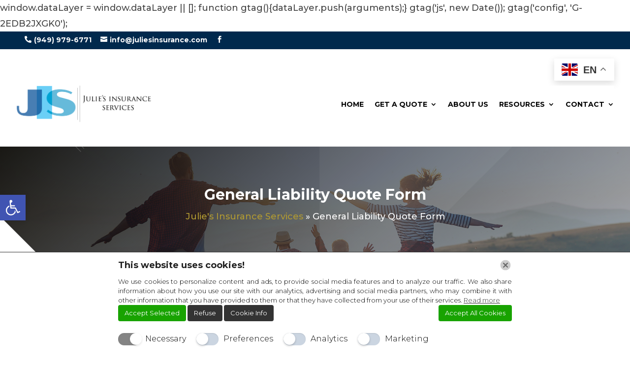

--- FILE ---
content_type: text/html; charset=utf-8
request_url: https://www.google.com/recaptcha/api2/anchor?ar=1&k=6LciU6MpAAAAAIt_bpWHYOdAJHFAPeVPYSUn6F7I&co=aHR0cHM6Ly9qdWxpZXNpbnN1cmFuY2UuY29tOjQ0Mw..&hl=en&v=7gg7H51Q-naNfhmCP3_R47ho&theme=light&size=normal&anchor-ms=20000&execute-ms=30000&cb=kfqeod6hlq82
body_size: 48825
content:
<!DOCTYPE HTML><html dir="ltr" lang="en"><head><meta http-equiv="Content-Type" content="text/html; charset=UTF-8">
<meta http-equiv="X-UA-Compatible" content="IE=edge">
<title>reCAPTCHA</title>
<style type="text/css">
/* cyrillic-ext */
@font-face {
  font-family: 'Roboto';
  font-style: normal;
  font-weight: 400;
  font-stretch: 100%;
  src: url(//fonts.gstatic.com/s/roboto/v48/KFO7CnqEu92Fr1ME7kSn66aGLdTylUAMa3GUBHMdazTgWw.woff2) format('woff2');
  unicode-range: U+0460-052F, U+1C80-1C8A, U+20B4, U+2DE0-2DFF, U+A640-A69F, U+FE2E-FE2F;
}
/* cyrillic */
@font-face {
  font-family: 'Roboto';
  font-style: normal;
  font-weight: 400;
  font-stretch: 100%;
  src: url(//fonts.gstatic.com/s/roboto/v48/KFO7CnqEu92Fr1ME7kSn66aGLdTylUAMa3iUBHMdazTgWw.woff2) format('woff2');
  unicode-range: U+0301, U+0400-045F, U+0490-0491, U+04B0-04B1, U+2116;
}
/* greek-ext */
@font-face {
  font-family: 'Roboto';
  font-style: normal;
  font-weight: 400;
  font-stretch: 100%;
  src: url(//fonts.gstatic.com/s/roboto/v48/KFO7CnqEu92Fr1ME7kSn66aGLdTylUAMa3CUBHMdazTgWw.woff2) format('woff2');
  unicode-range: U+1F00-1FFF;
}
/* greek */
@font-face {
  font-family: 'Roboto';
  font-style: normal;
  font-weight: 400;
  font-stretch: 100%;
  src: url(//fonts.gstatic.com/s/roboto/v48/KFO7CnqEu92Fr1ME7kSn66aGLdTylUAMa3-UBHMdazTgWw.woff2) format('woff2');
  unicode-range: U+0370-0377, U+037A-037F, U+0384-038A, U+038C, U+038E-03A1, U+03A3-03FF;
}
/* math */
@font-face {
  font-family: 'Roboto';
  font-style: normal;
  font-weight: 400;
  font-stretch: 100%;
  src: url(//fonts.gstatic.com/s/roboto/v48/KFO7CnqEu92Fr1ME7kSn66aGLdTylUAMawCUBHMdazTgWw.woff2) format('woff2');
  unicode-range: U+0302-0303, U+0305, U+0307-0308, U+0310, U+0312, U+0315, U+031A, U+0326-0327, U+032C, U+032F-0330, U+0332-0333, U+0338, U+033A, U+0346, U+034D, U+0391-03A1, U+03A3-03A9, U+03B1-03C9, U+03D1, U+03D5-03D6, U+03F0-03F1, U+03F4-03F5, U+2016-2017, U+2034-2038, U+203C, U+2040, U+2043, U+2047, U+2050, U+2057, U+205F, U+2070-2071, U+2074-208E, U+2090-209C, U+20D0-20DC, U+20E1, U+20E5-20EF, U+2100-2112, U+2114-2115, U+2117-2121, U+2123-214F, U+2190, U+2192, U+2194-21AE, U+21B0-21E5, U+21F1-21F2, U+21F4-2211, U+2213-2214, U+2216-22FF, U+2308-230B, U+2310, U+2319, U+231C-2321, U+2336-237A, U+237C, U+2395, U+239B-23B7, U+23D0, U+23DC-23E1, U+2474-2475, U+25AF, U+25B3, U+25B7, U+25BD, U+25C1, U+25CA, U+25CC, U+25FB, U+266D-266F, U+27C0-27FF, U+2900-2AFF, U+2B0E-2B11, U+2B30-2B4C, U+2BFE, U+3030, U+FF5B, U+FF5D, U+1D400-1D7FF, U+1EE00-1EEFF;
}
/* symbols */
@font-face {
  font-family: 'Roboto';
  font-style: normal;
  font-weight: 400;
  font-stretch: 100%;
  src: url(//fonts.gstatic.com/s/roboto/v48/KFO7CnqEu92Fr1ME7kSn66aGLdTylUAMaxKUBHMdazTgWw.woff2) format('woff2');
  unicode-range: U+0001-000C, U+000E-001F, U+007F-009F, U+20DD-20E0, U+20E2-20E4, U+2150-218F, U+2190, U+2192, U+2194-2199, U+21AF, U+21E6-21F0, U+21F3, U+2218-2219, U+2299, U+22C4-22C6, U+2300-243F, U+2440-244A, U+2460-24FF, U+25A0-27BF, U+2800-28FF, U+2921-2922, U+2981, U+29BF, U+29EB, U+2B00-2BFF, U+4DC0-4DFF, U+FFF9-FFFB, U+10140-1018E, U+10190-1019C, U+101A0, U+101D0-101FD, U+102E0-102FB, U+10E60-10E7E, U+1D2C0-1D2D3, U+1D2E0-1D37F, U+1F000-1F0FF, U+1F100-1F1AD, U+1F1E6-1F1FF, U+1F30D-1F30F, U+1F315, U+1F31C, U+1F31E, U+1F320-1F32C, U+1F336, U+1F378, U+1F37D, U+1F382, U+1F393-1F39F, U+1F3A7-1F3A8, U+1F3AC-1F3AF, U+1F3C2, U+1F3C4-1F3C6, U+1F3CA-1F3CE, U+1F3D4-1F3E0, U+1F3ED, U+1F3F1-1F3F3, U+1F3F5-1F3F7, U+1F408, U+1F415, U+1F41F, U+1F426, U+1F43F, U+1F441-1F442, U+1F444, U+1F446-1F449, U+1F44C-1F44E, U+1F453, U+1F46A, U+1F47D, U+1F4A3, U+1F4B0, U+1F4B3, U+1F4B9, U+1F4BB, U+1F4BF, U+1F4C8-1F4CB, U+1F4D6, U+1F4DA, U+1F4DF, U+1F4E3-1F4E6, U+1F4EA-1F4ED, U+1F4F7, U+1F4F9-1F4FB, U+1F4FD-1F4FE, U+1F503, U+1F507-1F50B, U+1F50D, U+1F512-1F513, U+1F53E-1F54A, U+1F54F-1F5FA, U+1F610, U+1F650-1F67F, U+1F687, U+1F68D, U+1F691, U+1F694, U+1F698, U+1F6AD, U+1F6B2, U+1F6B9-1F6BA, U+1F6BC, U+1F6C6-1F6CF, U+1F6D3-1F6D7, U+1F6E0-1F6EA, U+1F6F0-1F6F3, U+1F6F7-1F6FC, U+1F700-1F7FF, U+1F800-1F80B, U+1F810-1F847, U+1F850-1F859, U+1F860-1F887, U+1F890-1F8AD, U+1F8B0-1F8BB, U+1F8C0-1F8C1, U+1F900-1F90B, U+1F93B, U+1F946, U+1F984, U+1F996, U+1F9E9, U+1FA00-1FA6F, U+1FA70-1FA7C, U+1FA80-1FA89, U+1FA8F-1FAC6, U+1FACE-1FADC, U+1FADF-1FAE9, U+1FAF0-1FAF8, U+1FB00-1FBFF;
}
/* vietnamese */
@font-face {
  font-family: 'Roboto';
  font-style: normal;
  font-weight: 400;
  font-stretch: 100%;
  src: url(//fonts.gstatic.com/s/roboto/v48/KFO7CnqEu92Fr1ME7kSn66aGLdTylUAMa3OUBHMdazTgWw.woff2) format('woff2');
  unicode-range: U+0102-0103, U+0110-0111, U+0128-0129, U+0168-0169, U+01A0-01A1, U+01AF-01B0, U+0300-0301, U+0303-0304, U+0308-0309, U+0323, U+0329, U+1EA0-1EF9, U+20AB;
}
/* latin-ext */
@font-face {
  font-family: 'Roboto';
  font-style: normal;
  font-weight: 400;
  font-stretch: 100%;
  src: url(//fonts.gstatic.com/s/roboto/v48/KFO7CnqEu92Fr1ME7kSn66aGLdTylUAMa3KUBHMdazTgWw.woff2) format('woff2');
  unicode-range: U+0100-02BA, U+02BD-02C5, U+02C7-02CC, U+02CE-02D7, U+02DD-02FF, U+0304, U+0308, U+0329, U+1D00-1DBF, U+1E00-1E9F, U+1EF2-1EFF, U+2020, U+20A0-20AB, U+20AD-20C0, U+2113, U+2C60-2C7F, U+A720-A7FF;
}
/* latin */
@font-face {
  font-family: 'Roboto';
  font-style: normal;
  font-weight: 400;
  font-stretch: 100%;
  src: url(//fonts.gstatic.com/s/roboto/v48/KFO7CnqEu92Fr1ME7kSn66aGLdTylUAMa3yUBHMdazQ.woff2) format('woff2');
  unicode-range: U+0000-00FF, U+0131, U+0152-0153, U+02BB-02BC, U+02C6, U+02DA, U+02DC, U+0304, U+0308, U+0329, U+2000-206F, U+20AC, U+2122, U+2191, U+2193, U+2212, U+2215, U+FEFF, U+FFFD;
}
/* cyrillic-ext */
@font-face {
  font-family: 'Roboto';
  font-style: normal;
  font-weight: 500;
  font-stretch: 100%;
  src: url(//fonts.gstatic.com/s/roboto/v48/KFO7CnqEu92Fr1ME7kSn66aGLdTylUAMa3GUBHMdazTgWw.woff2) format('woff2');
  unicode-range: U+0460-052F, U+1C80-1C8A, U+20B4, U+2DE0-2DFF, U+A640-A69F, U+FE2E-FE2F;
}
/* cyrillic */
@font-face {
  font-family: 'Roboto';
  font-style: normal;
  font-weight: 500;
  font-stretch: 100%;
  src: url(//fonts.gstatic.com/s/roboto/v48/KFO7CnqEu92Fr1ME7kSn66aGLdTylUAMa3iUBHMdazTgWw.woff2) format('woff2');
  unicode-range: U+0301, U+0400-045F, U+0490-0491, U+04B0-04B1, U+2116;
}
/* greek-ext */
@font-face {
  font-family: 'Roboto';
  font-style: normal;
  font-weight: 500;
  font-stretch: 100%;
  src: url(//fonts.gstatic.com/s/roboto/v48/KFO7CnqEu92Fr1ME7kSn66aGLdTylUAMa3CUBHMdazTgWw.woff2) format('woff2');
  unicode-range: U+1F00-1FFF;
}
/* greek */
@font-face {
  font-family: 'Roboto';
  font-style: normal;
  font-weight: 500;
  font-stretch: 100%;
  src: url(//fonts.gstatic.com/s/roboto/v48/KFO7CnqEu92Fr1ME7kSn66aGLdTylUAMa3-UBHMdazTgWw.woff2) format('woff2');
  unicode-range: U+0370-0377, U+037A-037F, U+0384-038A, U+038C, U+038E-03A1, U+03A3-03FF;
}
/* math */
@font-face {
  font-family: 'Roboto';
  font-style: normal;
  font-weight: 500;
  font-stretch: 100%;
  src: url(//fonts.gstatic.com/s/roboto/v48/KFO7CnqEu92Fr1ME7kSn66aGLdTylUAMawCUBHMdazTgWw.woff2) format('woff2');
  unicode-range: U+0302-0303, U+0305, U+0307-0308, U+0310, U+0312, U+0315, U+031A, U+0326-0327, U+032C, U+032F-0330, U+0332-0333, U+0338, U+033A, U+0346, U+034D, U+0391-03A1, U+03A3-03A9, U+03B1-03C9, U+03D1, U+03D5-03D6, U+03F0-03F1, U+03F4-03F5, U+2016-2017, U+2034-2038, U+203C, U+2040, U+2043, U+2047, U+2050, U+2057, U+205F, U+2070-2071, U+2074-208E, U+2090-209C, U+20D0-20DC, U+20E1, U+20E5-20EF, U+2100-2112, U+2114-2115, U+2117-2121, U+2123-214F, U+2190, U+2192, U+2194-21AE, U+21B0-21E5, U+21F1-21F2, U+21F4-2211, U+2213-2214, U+2216-22FF, U+2308-230B, U+2310, U+2319, U+231C-2321, U+2336-237A, U+237C, U+2395, U+239B-23B7, U+23D0, U+23DC-23E1, U+2474-2475, U+25AF, U+25B3, U+25B7, U+25BD, U+25C1, U+25CA, U+25CC, U+25FB, U+266D-266F, U+27C0-27FF, U+2900-2AFF, U+2B0E-2B11, U+2B30-2B4C, U+2BFE, U+3030, U+FF5B, U+FF5D, U+1D400-1D7FF, U+1EE00-1EEFF;
}
/* symbols */
@font-face {
  font-family: 'Roboto';
  font-style: normal;
  font-weight: 500;
  font-stretch: 100%;
  src: url(//fonts.gstatic.com/s/roboto/v48/KFO7CnqEu92Fr1ME7kSn66aGLdTylUAMaxKUBHMdazTgWw.woff2) format('woff2');
  unicode-range: U+0001-000C, U+000E-001F, U+007F-009F, U+20DD-20E0, U+20E2-20E4, U+2150-218F, U+2190, U+2192, U+2194-2199, U+21AF, U+21E6-21F0, U+21F3, U+2218-2219, U+2299, U+22C4-22C6, U+2300-243F, U+2440-244A, U+2460-24FF, U+25A0-27BF, U+2800-28FF, U+2921-2922, U+2981, U+29BF, U+29EB, U+2B00-2BFF, U+4DC0-4DFF, U+FFF9-FFFB, U+10140-1018E, U+10190-1019C, U+101A0, U+101D0-101FD, U+102E0-102FB, U+10E60-10E7E, U+1D2C0-1D2D3, U+1D2E0-1D37F, U+1F000-1F0FF, U+1F100-1F1AD, U+1F1E6-1F1FF, U+1F30D-1F30F, U+1F315, U+1F31C, U+1F31E, U+1F320-1F32C, U+1F336, U+1F378, U+1F37D, U+1F382, U+1F393-1F39F, U+1F3A7-1F3A8, U+1F3AC-1F3AF, U+1F3C2, U+1F3C4-1F3C6, U+1F3CA-1F3CE, U+1F3D4-1F3E0, U+1F3ED, U+1F3F1-1F3F3, U+1F3F5-1F3F7, U+1F408, U+1F415, U+1F41F, U+1F426, U+1F43F, U+1F441-1F442, U+1F444, U+1F446-1F449, U+1F44C-1F44E, U+1F453, U+1F46A, U+1F47D, U+1F4A3, U+1F4B0, U+1F4B3, U+1F4B9, U+1F4BB, U+1F4BF, U+1F4C8-1F4CB, U+1F4D6, U+1F4DA, U+1F4DF, U+1F4E3-1F4E6, U+1F4EA-1F4ED, U+1F4F7, U+1F4F9-1F4FB, U+1F4FD-1F4FE, U+1F503, U+1F507-1F50B, U+1F50D, U+1F512-1F513, U+1F53E-1F54A, U+1F54F-1F5FA, U+1F610, U+1F650-1F67F, U+1F687, U+1F68D, U+1F691, U+1F694, U+1F698, U+1F6AD, U+1F6B2, U+1F6B9-1F6BA, U+1F6BC, U+1F6C6-1F6CF, U+1F6D3-1F6D7, U+1F6E0-1F6EA, U+1F6F0-1F6F3, U+1F6F7-1F6FC, U+1F700-1F7FF, U+1F800-1F80B, U+1F810-1F847, U+1F850-1F859, U+1F860-1F887, U+1F890-1F8AD, U+1F8B0-1F8BB, U+1F8C0-1F8C1, U+1F900-1F90B, U+1F93B, U+1F946, U+1F984, U+1F996, U+1F9E9, U+1FA00-1FA6F, U+1FA70-1FA7C, U+1FA80-1FA89, U+1FA8F-1FAC6, U+1FACE-1FADC, U+1FADF-1FAE9, U+1FAF0-1FAF8, U+1FB00-1FBFF;
}
/* vietnamese */
@font-face {
  font-family: 'Roboto';
  font-style: normal;
  font-weight: 500;
  font-stretch: 100%;
  src: url(//fonts.gstatic.com/s/roboto/v48/KFO7CnqEu92Fr1ME7kSn66aGLdTylUAMa3OUBHMdazTgWw.woff2) format('woff2');
  unicode-range: U+0102-0103, U+0110-0111, U+0128-0129, U+0168-0169, U+01A0-01A1, U+01AF-01B0, U+0300-0301, U+0303-0304, U+0308-0309, U+0323, U+0329, U+1EA0-1EF9, U+20AB;
}
/* latin-ext */
@font-face {
  font-family: 'Roboto';
  font-style: normal;
  font-weight: 500;
  font-stretch: 100%;
  src: url(//fonts.gstatic.com/s/roboto/v48/KFO7CnqEu92Fr1ME7kSn66aGLdTylUAMa3KUBHMdazTgWw.woff2) format('woff2');
  unicode-range: U+0100-02BA, U+02BD-02C5, U+02C7-02CC, U+02CE-02D7, U+02DD-02FF, U+0304, U+0308, U+0329, U+1D00-1DBF, U+1E00-1E9F, U+1EF2-1EFF, U+2020, U+20A0-20AB, U+20AD-20C0, U+2113, U+2C60-2C7F, U+A720-A7FF;
}
/* latin */
@font-face {
  font-family: 'Roboto';
  font-style: normal;
  font-weight: 500;
  font-stretch: 100%;
  src: url(//fonts.gstatic.com/s/roboto/v48/KFO7CnqEu92Fr1ME7kSn66aGLdTylUAMa3yUBHMdazQ.woff2) format('woff2');
  unicode-range: U+0000-00FF, U+0131, U+0152-0153, U+02BB-02BC, U+02C6, U+02DA, U+02DC, U+0304, U+0308, U+0329, U+2000-206F, U+20AC, U+2122, U+2191, U+2193, U+2212, U+2215, U+FEFF, U+FFFD;
}
/* cyrillic-ext */
@font-face {
  font-family: 'Roboto';
  font-style: normal;
  font-weight: 900;
  font-stretch: 100%;
  src: url(//fonts.gstatic.com/s/roboto/v48/KFO7CnqEu92Fr1ME7kSn66aGLdTylUAMa3GUBHMdazTgWw.woff2) format('woff2');
  unicode-range: U+0460-052F, U+1C80-1C8A, U+20B4, U+2DE0-2DFF, U+A640-A69F, U+FE2E-FE2F;
}
/* cyrillic */
@font-face {
  font-family: 'Roboto';
  font-style: normal;
  font-weight: 900;
  font-stretch: 100%;
  src: url(//fonts.gstatic.com/s/roboto/v48/KFO7CnqEu92Fr1ME7kSn66aGLdTylUAMa3iUBHMdazTgWw.woff2) format('woff2');
  unicode-range: U+0301, U+0400-045F, U+0490-0491, U+04B0-04B1, U+2116;
}
/* greek-ext */
@font-face {
  font-family: 'Roboto';
  font-style: normal;
  font-weight: 900;
  font-stretch: 100%;
  src: url(//fonts.gstatic.com/s/roboto/v48/KFO7CnqEu92Fr1ME7kSn66aGLdTylUAMa3CUBHMdazTgWw.woff2) format('woff2');
  unicode-range: U+1F00-1FFF;
}
/* greek */
@font-face {
  font-family: 'Roboto';
  font-style: normal;
  font-weight: 900;
  font-stretch: 100%;
  src: url(//fonts.gstatic.com/s/roboto/v48/KFO7CnqEu92Fr1ME7kSn66aGLdTylUAMa3-UBHMdazTgWw.woff2) format('woff2');
  unicode-range: U+0370-0377, U+037A-037F, U+0384-038A, U+038C, U+038E-03A1, U+03A3-03FF;
}
/* math */
@font-face {
  font-family: 'Roboto';
  font-style: normal;
  font-weight: 900;
  font-stretch: 100%;
  src: url(//fonts.gstatic.com/s/roboto/v48/KFO7CnqEu92Fr1ME7kSn66aGLdTylUAMawCUBHMdazTgWw.woff2) format('woff2');
  unicode-range: U+0302-0303, U+0305, U+0307-0308, U+0310, U+0312, U+0315, U+031A, U+0326-0327, U+032C, U+032F-0330, U+0332-0333, U+0338, U+033A, U+0346, U+034D, U+0391-03A1, U+03A3-03A9, U+03B1-03C9, U+03D1, U+03D5-03D6, U+03F0-03F1, U+03F4-03F5, U+2016-2017, U+2034-2038, U+203C, U+2040, U+2043, U+2047, U+2050, U+2057, U+205F, U+2070-2071, U+2074-208E, U+2090-209C, U+20D0-20DC, U+20E1, U+20E5-20EF, U+2100-2112, U+2114-2115, U+2117-2121, U+2123-214F, U+2190, U+2192, U+2194-21AE, U+21B0-21E5, U+21F1-21F2, U+21F4-2211, U+2213-2214, U+2216-22FF, U+2308-230B, U+2310, U+2319, U+231C-2321, U+2336-237A, U+237C, U+2395, U+239B-23B7, U+23D0, U+23DC-23E1, U+2474-2475, U+25AF, U+25B3, U+25B7, U+25BD, U+25C1, U+25CA, U+25CC, U+25FB, U+266D-266F, U+27C0-27FF, U+2900-2AFF, U+2B0E-2B11, U+2B30-2B4C, U+2BFE, U+3030, U+FF5B, U+FF5D, U+1D400-1D7FF, U+1EE00-1EEFF;
}
/* symbols */
@font-face {
  font-family: 'Roboto';
  font-style: normal;
  font-weight: 900;
  font-stretch: 100%;
  src: url(//fonts.gstatic.com/s/roboto/v48/KFO7CnqEu92Fr1ME7kSn66aGLdTylUAMaxKUBHMdazTgWw.woff2) format('woff2');
  unicode-range: U+0001-000C, U+000E-001F, U+007F-009F, U+20DD-20E0, U+20E2-20E4, U+2150-218F, U+2190, U+2192, U+2194-2199, U+21AF, U+21E6-21F0, U+21F3, U+2218-2219, U+2299, U+22C4-22C6, U+2300-243F, U+2440-244A, U+2460-24FF, U+25A0-27BF, U+2800-28FF, U+2921-2922, U+2981, U+29BF, U+29EB, U+2B00-2BFF, U+4DC0-4DFF, U+FFF9-FFFB, U+10140-1018E, U+10190-1019C, U+101A0, U+101D0-101FD, U+102E0-102FB, U+10E60-10E7E, U+1D2C0-1D2D3, U+1D2E0-1D37F, U+1F000-1F0FF, U+1F100-1F1AD, U+1F1E6-1F1FF, U+1F30D-1F30F, U+1F315, U+1F31C, U+1F31E, U+1F320-1F32C, U+1F336, U+1F378, U+1F37D, U+1F382, U+1F393-1F39F, U+1F3A7-1F3A8, U+1F3AC-1F3AF, U+1F3C2, U+1F3C4-1F3C6, U+1F3CA-1F3CE, U+1F3D4-1F3E0, U+1F3ED, U+1F3F1-1F3F3, U+1F3F5-1F3F7, U+1F408, U+1F415, U+1F41F, U+1F426, U+1F43F, U+1F441-1F442, U+1F444, U+1F446-1F449, U+1F44C-1F44E, U+1F453, U+1F46A, U+1F47D, U+1F4A3, U+1F4B0, U+1F4B3, U+1F4B9, U+1F4BB, U+1F4BF, U+1F4C8-1F4CB, U+1F4D6, U+1F4DA, U+1F4DF, U+1F4E3-1F4E6, U+1F4EA-1F4ED, U+1F4F7, U+1F4F9-1F4FB, U+1F4FD-1F4FE, U+1F503, U+1F507-1F50B, U+1F50D, U+1F512-1F513, U+1F53E-1F54A, U+1F54F-1F5FA, U+1F610, U+1F650-1F67F, U+1F687, U+1F68D, U+1F691, U+1F694, U+1F698, U+1F6AD, U+1F6B2, U+1F6B9-1F6BA, U+1F6BC, U+1F6C6-1F6CF, U+1F6D3-1F6D7, U+1F6E0-1F6EA, U+1F6F0-1F6F3, U+1F6F7-1F6FC, U+1F700-1F7FF, U+1F800-1F80B, U+1F810-1F847, U+1F850-1F859, U+1F860-1F887, U+1F890-1F8AD, U+1F8B0-1F8BB, U+1F8C0-1F8C1, U+1F900-1F90B, U+1F93B, U+1F946, U+1F984, U+1F996, U+1F9E9, U+1FA00-1FA6F, U+1FA70-1FA7C, U+1FA80-1FA89, U+1FA8F-1FAC6, U+1FACE-1FADC, U+1FADF-1FAE9, U+1FAF0-1FAF8, U+1FB00-1FBFF;
}
/* vietnamese */
@font-face {
  font-family: 'Roboto';
  font-style: normal;
  font-weight: 900;
  font-stretch: 100%;
  src: url(//fonts.gstatic.com/s/roboto/v48/KFO7CnqEu92Fr1ME7kSn66aGLdTylUAMa3OUBHMdazTgWw.woff2) format('woff2');
  unicode-range: U+0102-0103, U+0110-0111, U+0128-0129, U+0168-0169, U+01A0-01A1, U+01AF-01B0, U+0300-0301, U+0303-0304, U+0308-0309, U+0323, U+0329, U+1EA0-1EF9, U+20AB;
}
/* latin-ext */
@font-face {
  font-family: 'Roboto';
  font-style: normal;
  font-weight: 900;
  font-stretch: 100%;
  src: url(//fonts.gstatic.com/s/roboto/v48/KFO7CnqEu92Fr1ME7kSn66aGLdTylUAMa3KUBHMdazTgWw.woff2) format('woff2');
  unicode-range: U+0100-02BA, U+02BD-02C5, U+02C7-02CC, U+02CE-02D7, U+02DD-02FF, U+0304, U+0308, U+0329, U+1D00-1DBF, U+1E00-1E9F, U+1EF2-1EFF, U+2020, U+20A0-20AB, U+20AD-20C0, U+2113, U+2C60-2C7F, U+A720-A7FF;
}
/* latin */
@font-face {
  font-family: 'Roboto';
  font-style: normal;
  font-weight: 900;
  font-stretch: 100%;
  src: url(//fonts.gstatic.com/s/roboto/v48/KFO7CnqEu92Fr1ME7kSn66aGLdTylUAMa3yUBHMdazQ.woff2) format('woff2');
  unicode-range: U+0000-00FF, U+0131, U+0152-0153, U+02BB-02BC, U+02C6, U+02DA, U+02DC, U+0304, U+0308, U+0329, U+2000-206F, U+20AC, U+2122, U+2191, U+2193, U+2212, U+2215, U+FEFF, U+FFFD;
}

</style>
<link rel="stylesheet" type="text/css" href="https://www.gstatic.com/recaptcha/releases/7gg7H51Q-naNfhmCP3_R47ho/styles__ltr.css">
<script nonce="JM5NGDPp8faYKNw2s7RD9Q" type="text/javascript">window['__recaptcha_api'] = 'https://www.google.com/recaptcha/api2/';</script>
<script type="text/javascript" src="https://www.gstatic.com/recaptcha/releases/7gg7H51Q-naNfhmCP3_R47ho/recaptcha__en.js" nonce="JM5NGDPp8faYKNw2s7RD9Q">
      
    </script></head>
<body><div id="rc-anchor-alert" class="rc-anchor-alert"></div>
<input type="hidden" id="recaptcha-token" value="[base64]">
<script type="text/javascript" nonce="JM5NGDPp8faYKNw2s7RD9Q">
      recaptcha.anchor.Main.init("[\x22ainput\x22,[\x22bgdata\x22,\x22\x22,\[base64]/[base64]/[base64]/[base64]/cjw8ejpyPj4+eil9Y2F0Y2gobCl7dGhyb3cgbDt9fSxIPWZ1bmN0aW9uKHcsdCx6KXtpZih3PT0xOTR8fHc9PTIwOCl0LnZbd10/dC52W3ddLmNvbmNhdCh6KTp0LnZbd109b2Yoeix0KTtlbHNle2lmKHQuYkImJnchPTMxNylyZXR1cm47dz09NjZ8fHc9PTEyMnx8dz09NDcwfHx3PT00NHx8dz09NDE2fHx3PT0zOTd8fHc9PTQyMXx8dz09Njh8fHc9PTcwfHx3PT0xODQ/[base64]/[base64]/[base64]/bmV3IGRbVl0oSlswXSk6cD09Mj9uZXcgZFtWXShKWzBdLEpbMV0pOnA9PTM/bmV3IGRbVl0oSlswXSxKWzFdLEpbMl0pOnA9PTQ/[base64]/[base64]/[base64]/[base64]\x22,\[base64]\x22,\x22w4tzV8ODRV/CnMKoI3tZM8OdJHLDrcO3dyLCh8KYw7HDlcOzOsKbLMKLdmV4FBHDh8K1NibCqsKBw6/[base64]/[base64]/[base64]/DrMKwwqAkYlUDw50kwoMNe8OqLcOJwrTCmS7CkWvCkcKRVCpXX8KxwqTCncOowqDDq8KTNCwUTjrDlSfDl8K9XX8pfcKxd8Odw7bDmsOeEMK0w7YHRcKCwr1LMcOJw6fDhw94w4/[base64]/CvzfCtcKmM8OnG8OMwrfCj8OEwrZOKsOMwrBaSkvDpcO6IlzCviVoM2zDo8Oyw67DqMOzwpdywq7CgMKbw6FBw6IDw6A/w7rCnBlmw7sZwpAXwqo1W8KRL8KnZMKUw5I4FcKIwp1hd8OTw5AawqtnwoUfwqvCosOFaMO9w7TCtUkKwppRwoI8agMhw6DDkMK3wrjDmxrCgsOvHMKLw4khd8OpwrRjfn3CiMOYwrbCpxTCgsKsCcKMw4vDqX/[base64]/Dv2plbsO0dXZrYcK1w57ClsKfZkHCrhnDlCnCmMKPw7hww4gNfMOAw7/[base64]/Dr8O0WsO4w63Cv8KIw7kxwpYTwplWwq3CrsO4w5k9wonDn8K4w7zCvwx/MsOXU8OFR0LDvmcgw5rCiEIHw5DCsTdSwpEww7bCkS3DgF52IsK4wo1eFcOYDsKbHsKjwosAw7HCmC/Ci8OxOVs6PAvDgWnCughSwoZGf8OzKmpTfcOSwpzCoFhywotEwpnCsi1gw7vDrWg7YDfCj8ORwqU+esKFw5jCv8OGw6sMO3jCtUMxEy8wH8OjcnQDDAfCp8OREmB+Rgthw6PCj8OJwobCnsOdcl4sAMKNw48/wroqwprCiMKyN0vDvUR+AMOaZDTDkMKAIB3CvcOIOMOiwr5iwoDDlknDl2fCmRLCr0LCnVrDj8KXMBspw7R6w7dZJMKzQ8K3EwR/ERTCqh/DgS7DjnLDkW7Do8KBwqR7wp/CjcKYFFHDhjTCtMKeOXbCqErDqcOsw6gTC8OABU8+w7jCuGfDiDfDsMKvRsOmwpTDujkDHnfChSXDqHjCjhw3eyjCncOzwoIfwpbDisKeVSrClQd0H2zDscKywpLCsk3Do8O7OgfDlMOENH9IwpV9w6XDpcODKx/[base64]/[base64]/DtMObJsOlw4fDtMK/dl0RSg5zGn8Fw7BnZyg2H3d0U8OjHcOhGUfDr8OHUiNlw6/Cg0LDpcKORsKfB8O3w7vDqX4VUAhkwotIPsKuw7wZJcO3wofDn1LCknMGw5DDumdbw5lEA1NhwpnCt8OYMjfDtcK8G8OJfMKoVcOsw5XCjT7DvsOtAMOGBBvDtD7CoMOHw7rCtShVWsOawqJQI1ZjckjCvEAGd8O/w4xrwoBBT3XClX7CkVw1wpthwo7DhMOBwqzDh8OlBgADwpU9dMKjek4CCx3Cu29BbThuwpE9f1RBQRNgSHBzLjE8w54aAXvCrMO7V8OvwqDCqw/DssKnIMOoenlJwp7Dh8K8XRoJwrUrWMKdw7PCo1PDisOOX1TCjsOTw5zDgcOgw6cSwrHCqsOka0I/w4PDhGrCuwnCgHAObxBGUQ8WwpjCnMK6w6JJwrLCtsKEbUDCvcKgdQnCqXrCnz7DoCx6wr4Ew7DClkl2wp/CkjZwFWzCgRMQW2vDtkEvw7rDqsOCEcOTwo7CiMK6NsOuMcKPw7xww5ZowrXCtxPCrBEZwrnCkhAYw6zCmyzDn8OGJsOmQlk1HsKgAGYIwqfCmsOww6F7ZcKKX3bCjjvCjRXDhcKLSFVKaMOVw7XCoDvCpsOxwrHDkU13cFjDk8Ogw4vCicKswr/[base64]/DgFTDvj8Iw4tedMK/[base64]/wr0kw7oawrfDksOGIcOxwp/[base64]/[base64]/GsKww5scw7fDncKCwrTDhsO/w6VCw5IAEcKmwrkSw41ZCcO7wpDCmFfCucObw5vDgsKQCcKVXsO6wrlgEMOpcsOHV3vCpcKaw4HDlC/DocKqwrBKwrTCr8K0wq7CiVhMw7XDncOJEsO3bMORHcKFBsO+w5BGw4XClcKZwpzCpcOEw4/CnsObT8Kvwpcow7xoRcOOw4kPwqrDsCg5f1USw6J1wp5XFy97bcOnwp/CgcKFw5HChSPDo1oSbsO6QcOZCsOWwqjCnsOBfSHDuXAKHm/CosOdMcOzAl0GdMOCBFXDm8KBX8K/wqTCqsORNsKGw7fDmmTDjC7DrETCo8KMw5bDvMKlG0McGDFuJQnCvMOuwqbCtsOOwoDDl8OUTMKVMzJKJVkvwrQFQcOBaD/DjcKGwosFwp7CmBo9wq/[base64]/CqcKzIMKnYn4lwrLDusOdA8OyVRXDucOtw4Q9E8KTwqR5w4wNfiJnasOkU3XDvC/[base64]/[base64]/[base64]/J8KgQMO6ImpNwpZFwovDqVZaw7zCoklRFcOjTzTDqsOMcsOYOHFoN8Kbw7sqw4lgw6XCnzPCggtMw4ZqalbCmcK4w53DpsKtwpwXUSQDw4VPwpLDucOZw78kwq4kwq7CqW4Dw4Mww7h1w5Fjw65Dw6nCh8K+A2PCjmU3wp5pdCQfwobCgsOpKsK1N3/DlMKDYsK6wp/[base64]/DosO7fMKaJH0ZTwJywp44VcK5wobCkSZNAsOUwoc9w5R/NlDCj3V5WVo1JhnColZzRBvDizbDglpDwp/DrmdgwojCssKVTmJBwpbCisKNw7Vlw4FYw7xxcMO5wpPCpi/DmHfCh3xlw4jDsmLDrsKjwo1Jwq8LR8OhwoPClsOCw4Zew4M/woXDrgnCpEZETmjDjMO7w4PCvMOGFcOOw7vCoVrDucOvM8KgXHMJw7PCh8OuPl8BZcK9dhcQwqQ5wpIGwodJR8OGDlzChcKzw7wyasKuaitcw5chw53CgzpOWsO6KFnCjMKuNUPCmcKXOTFowpVtw4ole8Kxw5bCpsOiIsOXQx8Ew6nCgcOQw7IRFsKBwpA6w73DlyF/[base64]/[base64]/Cv09wTh47XxsEw4JfF8KVWcOkw45bW23Cj8Oow7/CiznCtcORHjtgUmrDmMKQwoBKw7U+wpbCtWhDVcK/[base64]/w5AGZTZHZzTDjsO6BsOVPMKKOcOhw6EcwowUwqDCtsK9w7FWB0/CjMK3w7cpImDDi8Kdw67Dk8Obw7drwp1jUEvDqS3CiyPDj8O/w7vCmSkpbcKgw5zDi0s7CDvCojcLwoZnFMK3T1JSTFDDmTVww6N6w4zCtQDDmQI4wqxUc2/CmE/DlsOLwr9bZU/Dg8KcwqnDuMKjw788VcOSXz/DscOURl06w4MODkRKS8KdBMKgQDrDjBYeBV7CrGAXw5RwATnDqMOlBsKlwqrDm1TDl8Odw4LCtsOoGyY2wr/ClMKxwqp4wrRABsKRS8OUbMOlwpNJwqvDoz/[base64]/asKuwpdJw7lfO0TCrMKjGsKRdVxAwqHDhA1Mw7ZeD3/[base64]/Clgdzw4rDlTtAcXAXw71ZwrAORMOYBjPCrVXDmcOlwrXCkAIPw5jDmsKMw4rCnsKBcsOjdTHCk8K8wrbCtsOqw71qwpbCrSQqdWJpw6LDpMOhfiE/[base64]/[base64]/[base64]/[base64]/YcKkw5sJTgDCqcKlwqDDqMOYSMKRw6I1w5FhGygpPRphwrbCoMOobQJBP8OSw7/CgMK9woZKw5rDnnR+ZMOrw49gMkfCvcKyw6bDpkPDth/DocKdw7dIRhZEw4pJw6HCicOlw6dbwr3CkgURwrbDncOYHlotw45nw4Irw4EFwr4HEcOpw6hEVVg6GG3Ch0kBQ1YowpbDkRt5Bh3DvBjDo8KFW8ODZ23CqHpZD8KvwoLCjzAhw4/[base64]/[base64]/EGrDrcOvCMKyeCvDkDYVw7HDqcOuBsORwr7DiRXClMKEFk/CqGtew7tiwqNCwp5+VcO1BFAnfTk5w7oOMSjDk8KhQ8Kewp3DtsK0wr90FyrDs2TCukFkUgrDtcOoGsKHwoULDcKfHcKMQ8KYwrM7dTkPMj/CncKAwrEWwo3CmcKNwqB3wrUgw49FBMOuw4I/QcKlw7MaBknDkThSBhrCnnfCt1kFw5/ClijDiMK4w4jCvjoVCcKMcXIxUsO6R8O4wqvCkcOCw4AMw5/CsMKvcGDDnUNpwqnDpUkoVMKWwp18wqTCly3CoVBCNhsXw7vCg8Oqwp1rw70Gw6jDhsOyNC7Dt8O4wphhwpIlNMOjdQDClMO+wqTCpsO3wpvDpEQuw4TDggccw6AXdjDCisODEn9tdiNpO8O/RsOST21YF8K4w6XDn0ppwrYqPGjDj3Z+w4PCrmTDucKEMj8kwqbDhHJ0wqPChCNnPmbDixjDk0fClMO3wrvCksOmT1nClyTDksOwXi5dwoTDny12wplhU8KgEcKzGRZbw5xbVsK3UTcnwr99wqbDrsKlBsO+JCzClzHCvX3Dh2vDmcOrw4vDr8OEwr5/OsOvIytWdV0VACHCq1vCiQPCvHTDtU4qLsK5IsKfwobDgTfCumfDr8K/[base64]/Dn8OFNAjDi8Oow7TCmT7DnyJ+ZCgmLG/[base64]/CtsKsw6DDn8KDwqfCpRDDrsKVwp59wo/CisK4Kn3CqSUOTcKswonDqMOSwoQbw7BeUMOkwqdOP8O/ScOkwpPCvT1Lwq/CnsO8U8KYwoM1OlwTwrF2w7TCrMKrwqrCuBfClMOfbxvDisOdwo7Dqmcww4hdwqhRV8KUw4UxwoLCuyMZcHpjwo/[base64]/DuEvDt8O3w5zDmcKxDx8Bf8KDwoXDnCTDlcKWD0F+w4MMwo/DvWXDsSBDAMOnw6vCisORO0nDvcOMXXPDicOtSTrCjMKZQBPCvU43dsKRFcOHwpPCpsKFwpnCknHDt8KEwo9/WsO/wq9ewrvCkT/Ck3LDnMKbRDHDoxzCtMO5P27Dn8OYw7TDoGscJcO6WCvDk8KAbcKIZ8K+w7MOwpo0woHCtMKnwqLCp8OOwpsEwrrChsO1wpfDj1HDvX9CRiBQS2Rdw4Zwf8Okwr1ewqvDkz4hPnXCq3Iqw6A/wrl5w6vDvRjCuW4Uw4bCrWYawq7DgjnDt0FBwql+w4Yqw7E1RGvCt8KNVMOGwp/[base64]/Dty4cwpIXwrBDw7A4w5RIRSjCjGoqEsKdw6fCt8OEPsK0UgjDo1EuwqQWwpfCqcOTSERZw4nDm8KUOEvDj8K6wrPCs1/DiMKIwpQbNsKXw64dczvDr8K/wrLDvATCvynDu8OJBmbCo8OeQnjDpsOjw7o6wpvCixZZwrrDq2/DvjDChsOPw7/[base64]/JyLDqsKfwpN/MHTCjH/CjQ7Cu8OyOMKoCMKIwoLDmcOewr8TI29HwpTCk8OvBsO6JBgIw54/w4zDiE4owr/[base64]/[base64]/[base64]/[base64]/DosOIwrvChQ8CFcKUN8K0w6/CpcKdLkrCjT9Vw4fDgcKQwpLDkcKCwrkrw6MswpnDoMOfw5nDjMKEHMKbZTDDisK5IsKMSk3DpMK/D0bCosOLX0/CgcKnecOARMOzwpUIw5YkwqBnwpXDmTfChsOldMKxwrfDkA/[base64]/CocKCOxUVZMOFDnnDgFjCkENKKzIFwrx3woTCoijDuDLDsHxtw5TClH/[base64]/DosOEw5DDjcOswqHDmUoHYjgIHi1HE8Olw693USTDosKNA8KCeDnCjQ/CminCicO9w4DCmSfDqMKpwrbCrsOnM8OGHcOpKmHChmQhT8Kzw5PDhMKOwpXDm8Kjw51SwqFXw7zDi8KjSsK6woHCgVTCqMOCI1vDl8ORwpQmFTrCisKlKsOTIcKXw67Cr8K7e0/CoUzDpsKew5cnw4gzw5Z/eHkOCiJfwqfCuB/DsgRETwJNw4gmQjQlA8ONImFLw44HEgYgwo0qU8KxacKCOh3DrGDDmcKVw6vCql/Du8OzYEkSJDrCiMKHw7vDhMKeb8OxecO6wrPCoWnDnsK6OxbCvsO9IMKuwobDjMOMHwrCig/[base64]/CisONwqvCuw1LXMO6w69jdcOrw7NnacObw7bDtApgw4NMw47CuX5ENcOuwpjDrMK8D8KRwpzDiMKOa8OuwrbCuyhTHUVeUA7Ci8OJw6tCNsKiUi56w5/DoX3DohDDpAE6UcKDw7E3DsK3wqkRw7XDscOLG0nDjcKFf0/ClmHCi8OBI8OMw67Cj0NTwq7CqsOywpPDssKYwqbCmnMWN8OZOHxbw7LCuMK5wp3DscOqwrrDsMKFwr0Bw4cCZcKBw6fChUI3BS8Ew5VjU8KYwpvDlsOaw69CwrnCk8OgYcOLw4zCh8KFVl/[base64]/DuzHCo8OTwoPCsMKtwqYWwrkIITd/Pkh3w7DCl17Dmw7DnCfCpMKFPX0/QHw0wp1ewqkJScOdwoBWWFbCt8Olw5fDscKUQsObScKgwrLCt8OlwofCkGzCrcOKwo3CiMKeFTUGwozChcObwpnDsBI6w5/DvcKTw7HCtAMzwr4aDMKJDDfCpsOowoI5XcOVPUDDk0h9OGBQZ8Ksw7R9IyXDpUPCsQBkEH1lczTDqsOywqzDpWrDjAVzakVVwqY4MFAQwqzCkcKpwohewqdvw6/DuMKSwocNw6k6wq7DozvCtTTCgMKpwqXDii/ClnjDvMOBwoYLwq8Ywp5/[base64]/DjCwhw5NTw6pZEsKDwprCtQ3DucOXNsKILxlLEcKQEATCncOTGGVoNcKGH8K3w4tlwrTCsRJ+MsKAwqlwSiHDtcKtw5rDhMKmw75cw5fCgkwabsKbw7VoVxLDusOVQMKmwrHDmMK6ZsOTMMKkw7JMZ0skwpzDrwAQF8O9wo/[base64]/Dih1pDMO3H0jDsRxMw69zw6Yiw5TCtWwpw5IDwrLCn8KNwpp1wp/Dj8OsIDhxP8KKSsOKGMKowrXCg03CgQTCtA0qwo/ChmLDnBATR8Ksw7bCjMO4w7vDgsO/wpjCoMO5VcOcwrDDtVDDvzLDhsOYUcKNEsKAPj5gw7nDjlrDocOaC8K/VcKeJnUdQsOSGcOcexHDthdbXcKuw67DscO3w6fCuGMbw7gSw6omw61Cwr3CkD7DkTIIw7DDnwXCgMOQTRI5w5hhw6gCwq0fEcK3wpQRMMKtw63CqsKyWsKMSi5Fw4zDisKVORRhA2nDusKQw5LCmi3CkR3CssKWLRXDl8KJw5TCtAI8VcOwwq4/[base64]/[base64]/CvQoCw7g5wq8uwqrCtnDCiMKEw4XDnlQIwr3Cp8OkfjrCq8KRwo9Rw6vCtWhtw404wro5w5hXw5LDnsOSWMOMwqIUwocEPsKWLcKFdHDDmSXDosK0cMO7UsKLwoAOw4M0HsK4w78FwpMPw4kTI8ODw7rCmsKgBGYfw7VNwpHDosOVYMOww6/DjsOTwoJaworCl8Kww7TDi8KvJgAmw7Zowr0AW01awrtqHMO/BMOJwqxYwp9kwrPCkMKAw7wkIsKNw6LCq8K/DxnDqsKvFmx+woVufVjCn8KqVsOMwqjDvMO5w6/[base64]/w5BewrDDnhR/w43DjcO5Z8KDBcKQC8Oawrg8bS/Cm1nCoMK4Z8OUIRzDvkwkGRV3wpAIw4DDi8K4w4Nbc8OPw7Jfw43Chi5pwrTDozTDlcO4NSFtwopWDmhJw5/CkUPDs8KBY8K7CywPUMOUwr/CgSbCsMKffsKpwrDCkmrDjG4kIsO9Kk3CicKOwoVNwo7DnG7ClUh6w6okQG7Dt8OAM8O5w6/CmTN2GnYka8KXJcKWEjnDrsOJJ8ObwpdjUcKfw41zWsKNw50qAU/CvsOLwpHDtcOJw4IMawNUwo3DjnsOd1HDpBAawr1dwobDjkxjwpUkFwdgw5k1w4nDk8Kiw6HCnnNWwot7H8KOw5N4E8KswrDDuMKqPMKOwqMfcHkFw7fDmcOpaAjDmsKsw4FPw7zDsUYKwoVOYcKLwoDCkMKJBcKoNx/ChA1KcUvChsKOUjnDrVHCoMK/w77Di8KswqAdEGXCrXPDoAMRwptuFcKiU8KLC1jDusK8woA3wo1ibGjDt2zCp8KEMy1uAyAgKE/[base64]/DsAh2wo4lH8Ozw7otw5d+woU8w5ogw6hTEcKiw7kiw5fDtwsyESrDiMKpS8Ojf8OCw4AfG8KvYS7DvGI3wrXCmzrDlUUnwo8Vw7pPKB0xSSDDrivClMOWPMKdWzfDmMOFw41TDmVQw5vDosOSeXnDrEQjw5LDucKwwq3CoMKJXMKlWU1TVyh6w49ewpZqwpNSwqrCsT/Dn1vDnCBLw63DtUoOw55+Q1J9w4/[base64]/DgMKIBgHDt3JFwpHCgSTDnUzDgcOoFRHCu07Cr8KZeW0lw7k8w4Q7ZcKPRHpVw4fCn1vChsOAHRXCgxDCkilewrvDoVTCi8K5wqvCnycFaMK/TcKlw5dKScO2w583S8KdwqfCgQVZTBshIGHDkhNpwqw1ZhgyZAZqwogPw6jDmR9MesOLbkTCkhPCjlTCscORNcK/w6psSD4fwrw4VUsZU8O/W14dwpPDpQ5VwrJvbMKsMCs1UcO+w7rCiMOiwp/Dg8OfTsOywo0gYcKhw4jDpMODwqnDgkshdwfDiGU6wobDl03CtjU1wrJ+MsOtwp3Dl8OBwo3CpcOjEzjDrik4w4LDkcOuNMKvw5kjw7XDp2XDpyXCkxnCiQJNdsODFR7CnBA1worCnk8ywpZAw4gqdWvDlcOvEMK/[base64]/CnMKHD14TwpDDqMK2KSsKAcOrwozDhDbDtsOaVkgCwq/DuMKFF8OtQWzDncOcwqXDtMKJw7PCoUIsw6ZedARXw5llbUkoP13DkMONA0zCsm/Cq3rDi8KUBkvDhsKoODDChC7CrH5Af8KXwq/CskvDhlAmPX3DrmTCq8KRwoI4IG4lMcKSdMK/wp7CsMKTKRXDghnDmMOrMcOvwpDDjsKfcWTDiiLDuCJzwoTCicOyGsKgWws7X0bCmMO9IsOQG8OCBUHCrMKVGMKKRD/DlSbDqMOkPcOkwqZzwr7ChsOuw7XDoDwVO1HDmTAwwpXClsK7asO9wqTDkhPCt8KiwqXDkMK5C2/Co8OtHn4Tw5cTBlzCscOrw6fDtsOzGWJlwqYLw63Dhhtyw7s0MG7DmyB7w6vDnkrDuj3DjcKvTB3Cr8OfwqrDssKjw69sYxIUwqsnDcOrRcO2LGzCn8K/[base64]/DuBdOwo/Cs8K0wo81Az5rdcODLw3CnEsnwp0nw7bCgCHChAbCv8Kbw4gKwoDDgWnCicKww4TClSXDm8K5RsOYw6pWclzCocO2TRMOwp9Hw5TCpMKIw6zDocKyR8OlwoNDQi3DncOGe8KPT8OQTsOYwo/CmC3CisK1w4/CiUljOmM7w7tSbyXCjMKNIWR0B1Fow7Udw57CkMO5ChHCuMO3VkLDncODw7XCqXDChsKSYMKoXsK3woVPwqdvw7PDqj3Cml/DsMKKw7VLVG8zF8KMwoHDuHrDq8KxHB/DlFcUwprCk8OpwotPwrvCkcOBwo/DihLDsFIBUG3CrR86S8KrUsOZw5swfsKUVMOPPFs5w53CiMOjbDfCoMKIwqQlUizDnMOUw4MkwoMlcMKIIcONM1HCum09I8Kaw4rDihchDsOrAcOew5c1QMOmwq0GBEAqwrUtBm3Ct8OZw5J4ZRHDuHtlDC/DihQuHcOawq3CnwIww4XDn8Ktw5UPDcOSwrvDhsOELsOfw4LDtyrDlygDfsOMwr8+w4tZbMOywqFKacOJw7vClmcOHinDlCQ9ZVxaw4PCmUbCqsKyw4rDu1tfE8KFeETCqHnDjEzDoQHDvzHDq8K9w6/DgiIiwolRDsOzwq/[base64]/[base64]/[base64]/ClHJdeVLDlMOSw7TDgsKkDAvChHxfPBrCt2vDgMKbD2HChUcIwrjCg8K0w5TCvgfDtW8Ew4vCpsOfwo81w7zCqMORVMOoKMKtw73Cv8OJRjIcAmzCmcOQP8O/wpFQOsKyBhDDmsOjA8O5JCrDoX/CpcOxw7zCtX/CisKvL8O9w43CozokBjHCsyY7wp/[base64]/CjAzCnsKkdyhTwoNXw6ElwpPDmMOTeC9Dwr4Owp5EXsKaX8ORd8K4XmJNesKuLx/DjsOPUcKAdREPwr/DtMOgw7bCp8KiH24dw5kOBS3DrkfDv8OeDMK2wozDujTDgsOQw6R5w7kRwodLwrpOw5/Cggx/[base64]/w6JeJRfCqMOqGGA9PRo4a8Ofw6RTwqhAKTR8w4dzwpjCosOpw5nDjcO0wp1NR8Kjw5B6w4HDp8Omw6BXW8OTbTfCksOqwqJHDMK9w7XCncOWXcK3w7pqw5hlw7hzwrjCn8KZw6oIw6HCplnDjmsLw6vDmEPCi1JLCWbDvF3DpsOXw5rCkV7ChMKxw6HCrl/DuMOJVMOTw43CuMKzextCw5TDocKPcBbDgnFYw7bDpBAowoUUb1XDsBlow5kgEEPDlEnDvXHCg19xeH0JH8O7w7EFBsOaFy/CusOpwpvDp8KoWcOIb8KZwqDDsivDhcKGRUEFw63Dlx/DgMKZOMKNAcKMw4LDhcKAM8K6w6XCmcO/QcOpw7/DocKMwofDoMOuXXJ2w6zDqDzCpcKSw4hSScKWw61RI8ODL8OHRjTCu8OOAsOVbMO9w40bU8KCw4TDvWJGw48kHG5iAcO0am/Ch3AKAsOmb8Onw6rDqy7CvkTCu0kGw5zCuEltwqXDoH9yECHDlsOowrkqw5djGBPCr2QawqXCrH9iEGrDucKbw6TDlBQSb8KiwoJEwoLCocKTw5LCpsOaEMOxwr41JcOwYMKJYMOaNUwDwofCoMKKLMKUaB9BLMOwNzfDi8OEw6UsWx/Dr3HClxDCmsOEw5TCsy3CujDDqcOqwro6w759woskw7bCmMKpwrDDvxIBw7EZQlDDgcKNwq4vXlYrUUleYkzDlMKLVS4wIyJqZMO5EsOBD8KpWR/Cs8KzDynClcKUB8Krwp3DiQRcUjVYwpd6XsOTwoPCpRtIJ8KITwbDu8OkwqJVw7MUMMO/Ik/DoRzCr31xw4F/[base64]/CrT3Cg8Okw5AvwqbDksK+dizCo1IMTcKcfsKbHW7DmHk2YcOgcSfCtxDCpEsXwo05Z2jDqHBEw6YoGRTDpkvDu8KycRrDoQ/Ds2/DicOLaVILM3kCwqpWwqQ2wq05SV1AwqPCgsKZw7PCnBQOwqUywrHDo8Ozw6YMw7bDlMKVXX8awpR1Oy97w7bCiClUesOsw7fCqFZRM0TDsHIyw73CkFw4wqnCp8O9Jg5jdk3DimLCq08PUzcFwoJUwrA3G8O0w4/CkMK1cFUHwoNVXBTCtcO1wrEzwrlrwoXCg2vCt8K1HQfCtjhxcMK4YQXDg3MdeMKQwqVpPk5pUMO0w6xuOsKYHcOBNGFWU1rDvMOzScOEMWDCg8KCQmrCsT7DoGoqw77DtCMjTcOlwp/DhVQDRBFjw6rDoMOsIVYCJ8KITcKbw67CpSjDpcKhEMKWw4F3w7PDtMKaw6vDpAfDngHDo8Kfw7TCs1bDok/ChcKqw5gnw6lmwrUQBD50w6zChMK4w4MRwobDlMKMf8OdwpZQBsOsw7sKJkPCuH1Pw6xFw418w7k5wonCrMO0IU3DtWjDpR3CmzLDi8KYw5HCo8OcXcOOaMOAZXBgw4d3woTChmPDgMKaCcO0w7pYw6DDhgB2DjrDjSzCoSt0wqXDvDQ/Cg3DtcKFcB11w5sTY8OeFGnCkmN2D8OrwolTw67DlcKma1XDucKFwo0zKsOhShTDkTEbwoJ1woFaWnsLw6nDhcOlw6JjBDpMTTTCo8OkdsKXBsO/[base64]/CmXRCNMKuKzorwpXCisKTTnHDqsKWD8OYw6LCvsO9asOkwqkhw5PDhcKALsOCw43Cq8KcWsKae17CkGLCiicmc8Kfw7jDu8Ocw4cAw5I4DcKYw4tBGBDDgURuP8OKRcK5bxIew4ZOXcOKdsKiwo7CtcK6woRqTh/Ck8OswoTCrBDDvWPDs8O1S8Khwq7DkDrDqWPCtTfCk1YmwqRKfMO7w73DsMOJw4Y9w5/[base64]\x22],null,[\x22conf\x22,null,\x226LciU6MpAAAAAIt_bpWHYOdAJHFAPeVPYSUn6F7I\x22,0,null,null,null,1,[21,125,63,73,95,87,41,43,42,83,102,105,109,121],[-1442069,208],0,null,null,null,null,0,null,0,1,700,1,null,0,\[base64]/tzcYADoGZWF6dTZkEg4Iiv2INxgAOgVNZklJNBoZCAMSFR0U8JfjNw7/vqUGGcSdCRmc4owCGQ\\u003d\\u003d\x22,0,0,null,null,1,null,0,0],\x22https://juliesinsurance.com:443\x22,null,[1,1,1],null,null,null,0,3600,[\x22https://www.google.com/intl/en/policies/privacy/\x22,\x22https://www.google.com/intl/en/policies/terms/\x22],\x22MkidGYlr2myiuoSzDS8CsqNbojvHZY4nTAtrGfwzI1w\\u003d\x22,0,0,null,1,1767522655233,0,0,[109,128],null,[163,53,242,76,104],\x22RC-pVO7SBobOBnyRQ\x22,null,null,null,null,null,\x220dAFcWeA4CosWX8iOH_kaR67gkDe9OwcpV1BaOa2BooLApT9TL0SV1igsoU_I8VCbEODXrEOVNzuEeO618L425CF5WPWYyI3gKfg\x22,1767605455261]");
    </script></body></html>

--- FILE ---
content_type: text/css
request_url: https://juliesinsurance.com/wp-content/et-cache/296/et-divi-dynamic-tb-406-tb-47-296-late.css?ver=1767397623
body_size: -166
content:
@font-face{font-family:ETmodules;font-display:block;src:url(//juliesinsurance.com/wp-content/themes/Divi/core/admin/fonts/modules/all/modules.eot);src:url(//juliesinsurance.com/wp-content/themes/Divi/core/admin/fonts/modules/all/modules.eot?#iefix) format("embedded-opentype"),url(//juliesinsurance.com/wp-content/themes/Divi/core/admin/fonts/modules/all/modules.woff) format("woff"),url(//juliesinsurance.com/wp-content/themes/Divi/core/admin/fonts/modules/all/modules.ttf) format("truetype"),url(//juliesinsurance.com/wp-content/themes/Divi/core/admin/fonts/modules/all/modules.svg#ETmodules) format("svg");font-weight:400;font-style:normal}
@font-face{font-family:FontAwesome;font-style:normal;font-weight:400;font-display:block;src:url(//juliesinsurance.com/wp-content/themes/Divi/core/admin/fonts/fontawesome/fa-regular-400.eot);src:url(//juliesinsurance.com/wp-content/themes/Divi/core/admin/fonts/fontawesome/fa-regular-400.eot?#iefix) format("embedded-opentype"),url(//juliesinsurance.com/wp-content/themes/Divi/core/admin/fonts/fontawesome/fa-regular-400.woff2) format("woff2"),url(//juliesinsurance.com/wp-content/themes/Divi/core/admin/fonts/fontawesome/fa-regular-400.woff) format("woff"),url(//juliesinsurance.com/wp-content/themes/Divi/core/admin/fonts/fontawesome/fa-regular-400.ttf) format("truetype"),url(//juliesinsurance.com/wp-content/themes/Divi/core/admin/fonts/fontawesome/fa-regular-400.svg#fontawesome) format("svg")}@font-face{font-family:FontAwesome;font-style:normal;font-weight:900;font-display:block;src:url(//juliesinsurance.com/wp-content/themes/Divi/core/admin/fonts/fontawesome/fa-solid-900.eot);src:url(//juliesinsurance.com/wp-content/themes/Divi/core/admin/fonts/fontawesome/fa-solid-900.eot?#iefix) format("embedded-opentype"),url(//juliesinsurance.com/wp-content/themes/Divi/core/admin/fonts/fontawesome/fa-solid-900.woff2) format("woff2"),url(//juliesinsurance.com/wp-content/themes/Divi/core/admin/fonts/fontawesome/fa-solid-900.woff) format("woff"),url(//juliesinsurance.com/wp-content/themes/Divi/core/admin/fonts/fontawesome/fa-solid-900.ttf) format("truetype"),url(//juliesinsurance.com/wp-content/themes/Divi/core/admin/fonts/fontawesome/fa-solid-900.svg#fontawesome) format("svg")}@font-face{font-family:FontAwesome;font-style:normal;font-weight:400;font-display:block;src:url(//juliesinsurance.com/wp-content/themes/Divi/core/admin/fonts/fontawesome/fa-brands-400.eot);src:url(//juliesinsurance.com/wp-content/themes/Divi/core/admin/fonts/fontawesome/fa-brands-400.eot?#iefix) format("embedded-opentype"),url(//juliesinsurance.com/wp-content/themes/Divi/core/admin/fonts/fontawesome/fa-brands-400.woff2) format("woff2"),url(//juliesinsurance.com/wp-content/themes/Divi/core/admin/fonts/fontawesome/fa-brands-400.woff) format("woff"),url(//juliesinsurance.com/wp-content/themes/Divi/core/admin/fonts/fontawesome/fa-brands-400.ttf) format("truetype"),url(//juliesinsurance.com/wp-content/themes/Divi/core/admin/fonts/fontawesome/fa-brands-400.svg#fontawesome) format("svg")}

--- FILE ---
content_type: text/css
request_url: https://juliesinsurance.com/wp-content/themes/Divi-child/style.css?ver=4.24.2
body_size: -305
content:
/*
 Theme Name:   Divi Child Theme
 Theme URI:    https://pixelrome.com
 Description:  Child Theme for Divi
 Author:       Rituraj Kalita
 Author URI:   https://pixelrome.com
 Template:     Divi
 Version:      1.0.0
*/

/*****Add any custom CSS below this line*****/

--- FILE ---
content_type: text/css
request_url: https://juliesinsurance.com/wp-content/et-cache/296/et-core-unified-296.min.css?ver=1767397623
body_size: 113
content:
#gform_16 select{padding: 0 15px!important}#top-header li.et-social-icon.et-social-twitter,#top-header li.et-social-icon.et-social-instagram,#top-header li.et-social-icon.et-social-rss{display:none}#top-header div#et-info{float:right}.logo_container{padding:10px 0}.gform_footer.top_label button[type=submit]{cursor:pointer}.gform_footer.top_label{text-align:left!important;display:inline-block!important}button#gform_submit_button_3,button#gform_submit_button_5{font-size:14px;background-color:#b19a32;border-color:#b19a32;border-radius:0px;font-weight:bold;font-style:normal;text-transform:uppercase;text-decoration:none;letter-spacing:1px}.gform_footer.top_label>button{font-size:14px!important;background-color:#b19a32!important;border-color:#b19a32;border-radius:0px!important;font-weight:bold!important;font-style:normal!important;text-transform:uppercase!important;text-decoration:none!important;letter-spacing:1px!important}.gfield.gfield_html h4{padding-bottom:0px!important}.gfield.gfield_html{margin-top:40px}.glossary ul.et_pb_tabs_controls{display:flex;flex-direction:row;flex-wrap:wrap;align-content:space-around;justify-content:space-between;align-items:center}.glossary .et_pb_tabs_controls li{border:0}.glossary .et_pb_tabs_controls li.et_pb_tab_active{background-color:#00284d}.glossary .et_pb_tab_active a{color:#fff!important}.et_pb_module.et_pb_text ul li{margin-bottom:12px}nav li:last-child ul.sub-menu{right:0!important;left:auto!important}.top-header .et_pb_main_blurb_image{text-align:right}.top-header .et_pb_blurb_container{padding-left:5px!important}

--- FILE ---
content_type: text/css
request_url: https://juliesinsurance.com/wp-content/et-cache/296/et-core-unified-tb-406-tb-47-deferred-296.min.css?ver=1767397624
body_size: 1023
content:
.et_pb_section_0_tb_header.et_pb_section{padding-top:0px;padding-bottom:0px;background-color:#00294d!important}.et_pb_row_0_tb_header,body #page-container .et-db #et-boc .et-l .et_pb_row_0_tb_header.et_pb_row,body.et_pb_pagebuilder_layout.single #page-container #et-boc .et-l .et_pb_row_0_tb_header.et_pb_row,body.et_pb_pagebuilder_layout.single.et_full_width_page #page-container #et-boc .et-l .et_pb_row_0_tb_header.et_pb_row,.et_pb_row_1_tb_header,body #page-container .et-db #et-boc .et-l .et_pb_row_1_tb_header.et_pb_row,body.et_pb_pagebuilder_layout.single #page-container #et-boc .et-l .et_pb_row_1_tb_header.et_pb_row,body.et_pb_pagebuilder_layout.single.et_full_width_page #page-container #et-boc .et-l .et_pb_row_1_tb_header.et_pb_row,.et_pb_row_2_tb_header,body #page-container .et-db #et-boc .et-l .et_pb_row_2_tb_header.et_pb_row,body.et_pb_pagebuilder_layout.single #page-container #et-boc .et-l .et_pb_row_2_tb_header.et_pb_row,body.et_pb_pagebuilder_layout.single.et_full_width_page #page-container #et-boc .et-l .et_pb_row_2_tb_header.et_pb_row{width:100%;max-width:95%}.et_pb_blurb_0_tb_header.et_pb_blurb .et_pb_module_header,.et_pb_blurb_0_tb_header.et_pb_blurb .et_pb_module_header a,.et_pb_blurb_1_tb_header.et_pb_blurb .et_pb_module_header,.et_pb_blurb_1_tb_header.et_pb_blurb .et_pb_module_header a,.et_pb_blurb_2_tb_header.et_pb_blurb .et_pb_module_header,.et_pb_blurb_2_tb_header.et_pb_blurb .et_pb_module_header a{font-size:14px;color:#FFFFFF!important}.et_pb_blurb_0_tb_header.et_pb_blurb,.et_pb_blurb_1_tb_header.et_pb_blurb{margin-bottom:0px!important}.et_pb_blurb_0_tb_header .et-pb-icon{font-size:14px;color:#FFFFFF;font-family:FontAwesome!important;font-weight:900!important}.et_pb_blurb_1_tb_header .et-pb-icon,.et_pb_blurb_2_tb_header .et-pb-icon{font-size:14px;color:#FFFFFF;font-family:ETmodules!important;font-weight:400!important}.et_pb_section_1_tb_header.et_pb_section{padding-top:0px;padding-bottom:0px}.et_pb_row_1_tb_header.et_pb_row{padding-top:19px!important;padding-bottom:0px!important;padding-top:19px;padding-bottom:0px}.et_pb_code_0_tb_header{text-align:right}.et_pb_row_2_tb_header.et_pb_row{padding-top:0px!important;padding-bottom:0px!important;padding-top:0px;padding-bottom:0px}.et_pb_menu_0_tb_header.et_pb_menu ul li a{font-weight:700;text-transform:uppercase;color:#000000!important}.et_pb_menu_0_tb_header.et_pb_menu{background-color:#ffffff}.et_pb_menu_0_tb_header.et_pb_menu ul li.current-menu-item a{color:#b19a32!important}.et_pb_menu_0_tb_header.et_pb_menu .nav li ul,.et_pb_menu_0_tb_header.et_pb_menu .et_mobile_menu,.et_pb_menu_0_tb_header.et_pb_menu .et_mobile_menu ul{background-color:#ffffff!important}.et_pb_menu_0_tb_header .et_pb_menu_inner_container>.et_pb_menu__logo-wrap,.et_pb_menu_0_tb_header .et_pb_menu__logo-slot{width:100%;max-width:310px}.et_pb_menu_0_tb_header .et_pb_menu_inner_container>.et_pb_menu__logo-wrap .et_pb_menu__logo img,.et_pb_menu_0_tb_header .et_pb_menu__logo-slot .et_pb_menu__logo-wrap img{height:auto;max-height:none}.et_pb_menu_0_tb_header .mobile_nav .mobile_menu_bar:before,.et_pb_menu_0_tb_header .et_pb_menu__icon.et_pb_menu__search-button,.et_pb_menu_0_tb_header .et_pb_menu__icon.et_pb_menu__close-search-button,.et_pb_menu_0_tb_header .et_pb_menu__icon.et_pb_menu__cart-button{color:#245699}.et_pb_row_0_tb_header.et_pb_row{padding-top:9px!important;padding-bottom:1px!important;margin-left:auto!important;margin-right:auto!important;padding-top:9px;padding-bottom:1px}@media only screen and (min-width:981px){.et_pb_column_0_tb_header{display:flex;align-items:flex-start;justify-content:end}}@media only screen and (max-width:980px){.et_pb_blurb_0_tb_header.et_pb_blurb .et_pb_module_header,.et_pb_blurb_0_tb_header.et_pb_blurb .et_pb_module_header a,.et_pb_blurb_1_tb_header.et_pb_blurb .et_pb_module_header,.et_pb_blurb_1_tb_header.et_pb_blurb .et_pb_module_header a{font-size:14px}.et_pb_column_0_tb_header{transform:translateX(-10px) translateY(0px);display:flex;justify-content:center}}@media only screen and (max-width:767px){.et_pb_blurb_0_tb_header.et_pb_blurb .et_pb_module_header,.et_pb_blurb_0_tb_header.et_pb_blurb .et_pb_module_header a,.et_pb_blurb_1_tb_header.et_pb_blurb .et_pb_module_header,.et_pb_blurb_1_tb_header.et_pb_blurb .et_pb_module_header a,.et_pb_blurb_2_tb_header .et-pb-icon{font-size:10px}.et_pb_column_0_tb_header{transform:translateX(-10px) translateY(0px);display:flex;justify-content:center}}div.et_pb_section.et_pb_section_0_tb_footer{background-image:linear-gradient(180deg,#22272a 0%,rgba(34,39,42,0.71) 100%),url(https://juliesinsurance.com/wp-content/uploads/2024/03/workers-considering-term-agreement.jpg)!important}.et_pb_text_0_tb_footer h2{font-size:48px;line-height:1.2em}.et_pb_button_0_tb_footer_wrapper .et_pb_button_0_tb_footer,.et_pb_button_0_tb_footer_wrapper .et_pb_button_0_tb_footer:hover{padding-top:16px!important;padding-right:28px!important;padding-bottom:16px!important;padding-left:28px!important;transition:padding 300ms ease 0ms}.et_pb_button_0_tb_footer,.et_pb_button_0_tb_footer:after{transition:all 300ms ease 0ms}.et_pb_text_1_tb_footer,.et_pb_text_2_tb_footer,.et_pb_text_3_tb_footer,.et_pb_text_4_tb_footer{line-height:2em;font-weight:600;line-height:2em;max-width:800px}.et_pb_text_1_tb_footer.et_pb_text a,.et_pb_text_2_tb_footer.et_pb_text a,.et_pb_text_3_tb_footer.et_pb_text a,.et_pb_text_4_tb_footer.et_pb_text a{color:#444444!important;transition:color 300ms ease 0ms}.et_pb_text_1_tb_footer.et_pb_text a:hover,.et_pb_text_2_tb_footer.et_pb_text a:hover,.et_pb_text_3_tb_footer.et_pb_text a:hover,.et_pb_text_4_tb_footer.et_pb_text a:hover,.et_pb_text_6_tb_footer.et_pb_text a:hover,.et_pb_text_7_tb_footer.et_pb_text a:hover{color:#B19A32!important}.et_pb_text_1_tb_footer a,.et_pb_text_2_tb_footer a,.et_pb_text_3_tb_footer a,.et_pb_text_4_tb_footer a,.et_pb_text_6_tb_footer,.et_pb_text_6_tb_footer a,.et_pb_text_7_tb_footer,.et_pb_text_7_tb_footer a{font-weight:600}.et_pb_text_1_tb_footer h4,.et_pb_text_2_tb_footer h4,.et_pb_text_3_tb_footer h4,.et_pb_text_4_tb_footer h4,.et_pb_text_5_tb_footer h4{font-size:24px;line-height:1.4em}.et_pb_text_5_tb_footer{line-height:2em;line-height:2em;margin-bottom:0px!important;max-width:800px}.et_pb_text_5_tb_footer.et_pb_text a{color:#3f3fff!important}.et_pb_text_5_tb_footer a{text-decoration:underline}.et_pb_social_media_follow .et_pb_social_media_follow_network_0_tb_footer .icon:before{transition:color 300ms ease 0ms}.et_pb_social_media_follow .et_pb_social_media_follow_network_0_tb_footer.et_pb_social_icon .icon:before{color:#212121}.et_pb_social_media_follow .et_pb_social_media_follow_network_0_tb_footer.et_pb_social_icon:hover .icon:before{color:#B19A32}ul.et_pb_social_media_follow_0_tb_footer a.icon{border-radius:100px 100px 100px 100px}.et_pb_section_2_tb_footer.et_pb_section{padding-top:0px;padding-bottom:0px;background-color:#212121!important}.et_pb_text_6_tb_footer.et_pb_text,.et_pb_text_7_tb_footer.et_pb_text{color:#FFFFFF!important}.et_pb_text_6_tb_footer.et_pb_text a,.et_pb_text_7_tb_footer.et_pb_text a{color:#FFFFFF!important;transition:color 300ms ease 0ms}.et_pb_social_media_follow li.et_pb_social_media_follow_network_0_tb_footer a{padding-top:6px;padding-right:6px;padding-bottom:6px;padding-left:6px;width:auto;height:auto}.et_pb_button_0_tb_footer_wrapper .et_pb_button_0_tb_footer:hover,.et_pb_button_0_tb_footer_wrapper .et_pb_button_0_tb_footer:hover:hover{padding-top:16px!important;padding-right:28px!important;padding-bottom:16px!important;padding-left:28px!important}@media only screen and (min-width:981px){.et_pb_text_7_tb_footer{display:none!important}}@media only screen and (max-width:980px){.et_pb_text_0_tb_footer h2{font-size:38px}body #page-container .et_pb_section .et_pb_button_0_tb_footer:after{display:inline-block;opacity:0}body #page-container .et_pb_section .et_pb_button_0_tb_footer:hover:after{opacity:1}}@media only screen and (min-width:768px) and (max-width:980px){.et_pb_text_7_tb_footer{display:none!important}}@media only screen and (max-width:767px){.et_pb_section_0_tb_footer.et_pb_section,.et_pb_section_1_tb_footer.et_pb_section{padding-top:30px;padding-bottom:30px}.et_pb_text_0_tb_footer h2{font-size:28px}body #page-container .et_pb_section .et_pb_button_0_tb_footer:after{display:inline-block;opacity:0}body #page-container .et_pb_section .et_pb_button_0_tb_footer:hover:after{opacity:1}.et_pb_text_6_tb_footer{display:none!important}}.et_pb_fullwidth_header.et_pb_fullwidth_header_0{background-image:url(https://juliesinsurance.com/wp-content/uploads/2024/03/venture_02.png),linear-gradient(140deg,rgba(0,0,0,0.9) 0%,rgba(80,103,147,0.5) 100%);background-color:rgba(0,0,0,0)}.et_pb_fullwidth_header_0 .et_pb_fullwidth_header_container{max-width:1080px;width:100%}.et_pb_fullwidth_header_0.et_pb_fullwidth_header .et_pb_fullwidth_header_scroll a .et-pb-icon{font-size:50px}.et_pb_fullwidth_header_0.et_pb_fullwidth_header .et_pb_fullwidth_header_container .header-content{max-width:80%}.et_pb_section_1.et_pb_section{background-color:rgba(0,0,0,0)!important}.et_pb_row_0,.et_pb_row_2{background-color:#ffffff}.et_pb_row_0.et_pb_row{padding-right:5%;padding-left:5%}.et_pb_row_2.et_pb_row{padding-top:20px;padding-right:20px;padding-bottom:20px;padding-left:20px}

--- FILE ---
content_type: text/css
request_url: https://juliesinsurance.com/wp-content/et-cache/296/et-divi-dynamic-tb-406-tb-47-296-late.css
body_size: -131
content:
@font-face{font-family:ETmodules;font-display:block;src:url(//juliesinsurance.com/wp-content/themes/Divi/core/admin/fonts/modules/all/modules.eot);src:url(//juliesinsurance.com/wp-content/themes/Divi/core/admin/fonts/modules/all/modules.eot?#iefix) format("embedded-opentype"),url(//juliesinsurance.com/wp-content/themes/Divi/core/admin/fonts/modules/all/modules.woff) format("woff"),url(//juliesinsurance.com/wp-content/themes/Divi/core/admin/fonts/modules/all/modules.ttf) format("truetype"),url(//juliesinsurance.com/wp-content/themes/Divi/core/admin/fonts/modules/all/modules.svg#ETmodules) format("svg");font-weight:400;font-style:normal}
@font-face{font-family:FontAwesome;font-style:normal;font-weight:400;font-display:block;src:url(//juliesinsurance.com/wp-content/themes/Divi/core/admin/fonts/fontawesome/fa-regular-400.eot);src:url(//juliesinsurance.com/wp-content/themes/Divi/core/admin/fonts/fontawesome/fa-regular-400.eot?#iefix) format("embedded-opentype"),url(//juliesinsurance.com/wp-content/themes/Divi/core/admin/fonts/fontawesome/fa-regular-400.woff2) format("woff2"),url(//juliesinsurance.com/wp-content/themes/Divi/core/admin/fonts/fontawesome/fa-regular-400.woff) format("woff"),url(//juliesinsurance.com/wp-content/themes/Divi/core/admin/fonts/fontawesome/fa-regular-400.ttf) format("truetype"),url(//juliesinsurance.com/wp-content/themes/Divi/core/admin/fonts/fontawesome/fa-regular-400.svg#fontawesome) format("svg")}@font-face{font-family:FontAwesome;font-style:normal;font-weight:900;font-display:block;src:url(//juliesinsurance.com/wp-content/themes/Divi/core/admin/fonts/fontawesome/fa-solid-900.eot);src:url(//juliesinsurance.com/wp-content/themes/Divi/core/admin/fonts/fontawesome/fa-solid-900.eot?#iefix) format("embedded-opentype"),url(//juliesinsurance.com/wp-content/themes/Divi/core/admin/fonts/fontawesome/fa-solid-900.woff2) format("woff2"),url(//juliesinsurance.com/wp-content/themes/Divi/core/admin/fonts/fontawesome/fa-solid-900.woff) format("woff"),url(//juliesinsurance.com/wp-content/themes/Divi/core/admin/fonts/fontawesome/fa-solid-900.ttf) format("truetype"),url(//juliesinsurance.com/wp-content/themes/Divi/core/admin/fonts/fontawesome/fa-solid-900.svg#fontawesome) format("svg")}@font-face{font-family:FontAwesome;font-style:normal;font-weight:400;font-display:block;src:url(//juliesinsurance.com/wp-content/themes/Divi/core/admin/fonts/fontawesome/fa-brands-400.eot);src:url(//juliesinsurance.com/wp-content/themes/Divi/core/admin/fonts/fontawesome/fa-brands-400.eot?#iefix) format("embedded-opentype"),url(//juliesinsurance.com/wp-content/themes/Divi/core/admin/fonts/fontawesome/fa-brands-400.woff2) format("woff2"),url(//juliesinsurance.com/wp-content/themes/Divi/core/admin/fonts/fontawesome/fa-brands-400.woff) format("woff"),url(//juliesinsurance.com/wp-content/themes/Divi/core/admin/fonts/fontawesome/fa-brands-400.ttf) format("truetype"),url(//juliesinsurance.com/wp-content/themes/Divi/core/admin/fonts/fontawesome/fa-brands-400.svg#fontawesome) format("svg")}

--- FILE ---
content_type: application/javascript
request_url: https://juliesinsurance.com/wp-content/plugins/lw-all-in-one/public/js/lw-all-in-one-consent.min.js?ver=1.9.0
body_size: 3420
content:
USR_PREFS_CK_NAME="undefined"!=typeof USR_PREFS_CK_NAME?USR_PREFS_CK_NAME:"lwaio_consent_preferences",ACTED_CONSENT_CK_NAME="undefined"!=typeof ACTED_CONSENT_CK_NAME?ACTED_CONSENT_CK_NAME:"lwaio_consent_acted",EXP_CK_NAME="undefined"!=typeof EXP_CK_NAME?EXP_CK_NAME:"1 Year",function(e){"use strict";let t={set:function(e,t,o,i=""){let s="";if(o){let e=new Date;e.setTime(e.getTime()+24*o*60*60*1e3),s="; expires="+e.toGMTString()}i&&(i="; domain="+i),document.cookie=e+"="+t+s+"; path=/"+i},read:function(e){let t=e+"=",o=document.cookie.split(";"),i=o.length;for(let e=0;e<i;e++){let i=o[e];for(;" "==i.charAt(0);)i=i.substring(1,i.length);if(0===i.indexOf(t))return i.substring(t.length,i.length)}return null},exists:function(e){return null!==this.read(e)},getallcookies:function(){let e=document.cookie.split(";"),t={},o=e.length;for(let i=0;i<o;i++){let o=e[i].split("=");t[(o[0]+"").trim()]=unescape(o[1])}return t},erase:function(e,t){t?this.set(e,"",-10,t):this.set(e,"",-10)}},o={bar_config:{},show_config:{},allowed_categories:[],set:function(e){if("function"!=typeof JSON.parse)return void console.log("LWAIOCookieConsent requires JSON.parse but your browser doesn't support it");this.settings=JSON.parse(e.settings),EXP_CK_NAME=this.settings.cookie_expiry,this.bar_elm=jQuery(this.settings.notify_div_id),this.show_again_elm=jQuery(this.settings.show_again_div_id),this.details_elm=this.bar_elm.find(".lwaio_messagebar_detail"),this.main_button=jQuery("#cookie_action_accept"),this.main_link=jQuery("#cookie_action_link"),this.reject_button=jQuery("#cookie_action_reject"),this.settings_button=jQuery("#cookie_action_settings"),this.save_button=jQuery("#cookie_action_save"),this.confirm_button=jQuery("#cookie_action_confirm"),this.cancel_button=jQuery("#cookie_action_cancel"),this.accept_all_button=jQuery("#cookie_action_accept_all"),this.configBar(),this.toggleBar(),this.attachEvents(),this.configButtons(),this.settings.auto_scroll&&window.addEventListener("scroll",o.acceptOnScroll,!1);let i=JSON.parse(t.read(USR_PREFS_CK_NAME)),s=t.read(ACTED_CONSENT_CK_NAME),n="";n=new CustomEvent("LwAioCookieConsentOnLoad",{detail:{lwaio_consent_preferences:i,lwaio_consent_acted:s}}),window.dispatchEvent(n)},attachEvents:function(){jQuery(".lwaio_action_button").click(function(e){e.preventDefault();let i="",s="",n="",a="",c=jQuery(this).attr("data-lwaio_action");if("accept_all"==c)o.enableAllCookies(),o.accept_all_close(),s=JSON.parse(t.read(USR_PREFS_CK_NAME)),n=JSON.stringify(s),a=t.read(ACTED_CONSENT_CK_NAME),t.set(USR_PREFS_CK_NAME,n,EXP_CK_NAME),i=new CustomEvent("LwAioCookieConsentOnAcceptAll",{detail:{lwaio_consent_preferences:s,lwaio_consent_acted:a}}),window.dispatchEvent(i),o.logConsent(c);else if("accept"==c)o.accept_close(),s=JSON.parse(t.read(USR_PREFS_CK_NAME)),n=JSON.stringify(s),a=t.read(ACTED_CONSENT_CK_NAME),t.set(USR_PREFS_CK_NAME,n,EXP_CK_NAME),i=new CustomEvent("LwAioCookieConsentOnAccept",{detail:{lwaio_consent_preferences:s,lwaio_consent_acted:a}}),window.dispatchEvent(i),o.logConsent(c);else if("reject"==c){o.reject_close(),s=JSON.parse(t.read(USR_PREFS_CK_NAME)),a=t.read(ACTED_CONSENT_CK_NAME),t.erase(USR_PREFS_CK_NAME),i=new CustomEvent("LwAioCookieConsentOnReject",{detail:{lwaio_consent_preferences:s,lwaio_consent_acted:a}}),window.dispatchEvent(i);let e=t.getallcookies();"object"==typeof e&&null!==e&&jQuery.each(e,function(e,o){e!=ACTED_CONSENT_CK_NAME&&t.erase(e,"."+window.location.host)}),o.logConsent(c)}else"settings"==c?(o.bar_elm.slideUp(o.settings.animate_speed_hide),o.show_again_elm.slideUp(o.settings.animate_speed_hide)):"close"==c?o.displayHeader():"show_settings"==c?o.show_details():"hide_settings"==c?o.hide_details():"close_banner"==c&&(o.hideHeader(),o.accept_close(),"yes"!=(a=t.read(ACTED_CONSENT_CK_NAME))&&(s=JSON.parse(t.read(USR_PREFS_CK_NAME)),n=JSON.stringify(s),t.set(USR_PREFS_CK_NAME,n,EXP_CK_NAME),i=new CustomEvent("LwAioCookieConsentOnAccept",{detail:{lwaio_consent_preferences:s,lwaio_consent_acted:a}}),window.dispatchEvent(i)))}),jQuery(".group-switch-buttons input").each(function(){let e=jQuery(this).val(),i={},s="";if(t.read(USR_PREFS_CK_NAME)&&(i=JSON.parse(t.read(USR_PREFS_CK_NAME))),"necessary"==e||jQuery(this).is(":checked"))i[e]="yes",o.allowed_categories.push(e);else{i[e]="no";let t=o.allowed_categories.length;for(let i=0;i<t;i++)o.allowed_categories[i]==e&&o.allowed_categories.splice(i,1)}s=JSON.stringify(i),t.set(USR_PREFS_CK_NAME,s,EXP_CK_NAME)}),jQuery(document).on("click","#lwaio-consent-show-again",function(t){t.preventDefault(),jQuery(o.settings.notify_div_id).find("p.lwaio").show(),jQuery(o.settings.notify_div_id).find(".lwaio.group-description-buttons").show(),o.displayHeader(),e(this).hide()}),jQuery(document).on("click",".group-switch-buttons input",function(){let e=jQuery(this).val(),i={},s="";if(t.read(USR_PREFS_CK_NAME)&&(i=JSON.parse(t.read(USR_PREFS_CK_NAME))),jQuery(this).is(":checked"))i[e]="yes",o.allowed_categories.push(e);else{i[e]="no";let t=o.allowed_categories.length;for(let i=0;i<t;i++)o.allowed_categories[i]==e&&o.allowed_categories.splice(i,1)}s=JSON.stringify(i),t.set(USR_PREFS_CK_NAME,s,EXP_CK_NAME)}),jQuery(document).on("click","#lwaio_consent_tabs_overview",function(e){e.preventDefault();let t=jQuery(this);jQuery("#lwaio_consent_tabs").find("a").removeClass("tab_selected"),t.addClass("tab_selected"),t.css("border-bottom-color",o.settings.border_active_color),t.css("background-color",o.settings.background_active_color),jQuery("#lwaio_consent_tabs_about").css("border-bottom-color",o.settings.border_color),jQuery("#lwaio_consent_tabs_about").css("background-color",o.settings.background_color),jQuery("#lwaio_consent_about").hide(),jQuery("#lwaio_consent_overview").show()}),jQuery(document).on("click","#lwaio_consent_tabs_about",function(e){e.preventDefault();let t=jQuery(this);jQuery("#lwaio_consent_tabs").find("a").removeClass("tab_selected"),t.addClass("tab_selected"),t.css("border-bottom-color",o.settings.border_active_color),t.css("background-color",o.settings.background_active_color),jQuery("#lwaio_consent_tabs_overview").css("border-bottom-color",o.settings.border_color),jQuery("#lwaio_consent_tabs_overview").css("background-color",o.settings.background_color),jQuery("#lwaio_consent_overview").hide(),jQuery("#lwaio_consent_about").show()}),jQuery(document).on("click","#lwaio_consent_overview_cookie_container_types a",function(e){e.preventDefault();let t=jQuery(this),i=t.parent();i.find("a").removeClass("lwaio_consent_overview_cookie_container_type_selected"),i.find("a").css("border-right-color",o.settings.border_color),i.find("a").css("background-color",o.settings.background_color),t.addClass("lwaio_consent_overview_cookie_container_type_selected"),t.css("border-right-color",o.settings.border_active_color),t.css("background-color",o.settings.background_active_color);let s=jQuery(this).attr("data-target"),n=i.siblings("#lwaio_consent_overview_cookie_container_type_details");n.find(".lwaio_consent_cookie_type_details").hide(),n.find("#"+s).show()})},configButtons:function(){this.settings_button.attr("style",`color: ${this.settings.button_link_color} !important; background-color: ${this.settings.secondary_color} !important`),this.main_button.css("color",this.settings.button_link_color),this.main_button.css("background-color",this.settings.primary_color),this.accept_all_button.css("color",this.settings.button_link_color),this.accept_all_button.css("background-color",this.settings.primary_color),this.confirm_button.css("color",this.settings.button_link_color),this.confirm_button.css("background-color",this.settings.primary_color),this.main_link.css("color",this.settings.secondary_color),this.reject_button.css("display","inline-block"),this.reject_button.attr("style",`color: ${this.settings.button_link_color} !important; background-color: ${this.settings.secondary_color} !important`),this.cancel_button.css("color",this.settings.button_link_color),this.cancel_button.css("display","inline-block"),this.cancel_button.css("background-color",this.settings.secondary_color),this.save_button.css("color",this.settings.button_link_color),this.save_button.css("background-color",this.settings.primary_color),this.details_elm.find("table.lwaio_consent_cookie_type_table tr").css("border-color",o.settings.border_color),this.details_elm.find(".lwaio_consent_cookie_type_intro").css("border-color",o.settings.border_color),this.details_elm.find("a").each(function(){jQuery(this).css("border-color",o.settings.border_color),jQuery(this).css("background-color",o.settings.background_color)}),this.details_elm.find("a.lwaio_consent_overview_cookie_container_type_selected").css("border-right-color",o.settings.border_active_color),this.details_elm.find("a.lwaio_consent_overview_cookie_container_type_selected").css("background-color",o.settings.background_active_color),this.details_elm.find("#lwaio_consent").css("border-color",o.settings.border_color),this.details_elm.find("#lwaio_consent_tabs").css("border-color",o.settings.border_color),this.details_elm.find("#lwaio_consent_tabs .tab_selected").css("border-bottom-color",o.settings.border_active_color),this.details_elm.find("#lwaio_consent_tabs .tab_selected").css("background-color",o.settings.background_active_color)},configBar:function(){this.bar_config={"background-color":this.settings.background,color:this.settings.text,"border-top":"1px solid "+this.settings.secondary_color},this.show_config={width:"auto","background-color":this.settings.background,color:this.settings.text,position:"fixed",opacity:this.settings.opacity,bottom:"0","border-top":"1px solid "+this.settings.secondary_color},"right"==this.settings.show_again_position?this.show_config.right=this.settings.show_again_margin+"%":this.show_config.left=this.settings.show_again_margin+"%",this.bar_config.position="fixed",this.bar_config.opacity=this.settings.opacity,this.bar_elm.find(".lwaio_messagebar_content").css("max-width","800px"),"bottom"==this.settings.banner_position?this.bar_config.bottom="0":this.bar_config.top="0",this.bar_elm.css(this.bar_config).hide(),this.show_again_elm.css(this.show_config).hide()},toggleBar:function(){t.exists(ACTED_CONSENT_CK_NAME)?this.hideHeader():(this.displayHeader(),this.settings.auto_hide&&setTimeout(function(){o.accept_close()},this.settings.auto_hide_delay))},accept_close:function(){return t.set(ACTED_CONSENT_CK_NAME,"yes",EXP_CK_NAME),this.settings.notify_animate_hide?this.bar_elm.slideUp(this.settings.animate_speed_hide,i.runScripts):this.bar_elm.hide(i.runScripts),this.show_again_elm.slideDown(this.settings.animate_speed_hide),1==this.settings.accept_reload&&window.location.reload(!0),!1},accept_all_close:function(){return t.set(ACTED_CONSENT_CK_NAME,"yes",EXP_CK_NAME),this.settings.notify_animate_hide?this.bar_elm.slideUp(this.settings.animate_speed_hide,i.runScripts):this.bar_elm.hide(i.runScripts),this.show_again_elm.slideDown(this.settings.animate_speed_hide),1==this.settings.accept_reload&&window.location.reload(!0),!1},reject_close:function(){return t.set(ACTED_CONSENT_CK_NAME,"yes",EXP_CK_NAME),o.disableAllCookies(),this.settings.notify_animate_hide?this.bar_elm.slideUp(this.settings.animate_speed_hide,i.runScripts):this.bar_elm.hide(i.runScripts),this.show_again_elm.slideDown(this.settings.animate_speed_hide),1==this.settings.decline_reload&&window.location.reload(!0),!1},logConsent:function(e){this.settings.logging_on&&jQuery.ajax({url:log_obj.ajax_url,type:"POST",data:{action:"lwaio_log_consent_action",lwaio_user_action:e,cookie_list:t.getallcookies()},success:function(e){}})},disableAllCookies:function(){let i={},s="";t.read(USR_PREFS_CK_NAME)&&(i=JSON.parse(t.read(USR_PREFS_CK_NAME)),jQuery.each(i,function(t,s){if("necessary"!=t){i[t]="no",e('.group-switch-buttons input[value="'+t+'"]').prop("checked",!1);let s=o.allowed_categories.length;for(let e=0;e<s;e++)o.allowed_categories[e]==t&&o.allowed_categories.splice(e,1)}}),s=JSON.stringify(i),t.set(USR_PREFS_CK_NAME,s,EXP_CK_NAME))},enableAllCookies:function(){let i={},s="";t.read(USR_PREFS_CK_NAME)&&(i=JSON.parse(t.read(USR_PREFS_CK_NAME)),jQuery.each(i,function(t,s){if("necessary"!=t){i[t]="yes",e('.group-switch-buttons input[value="'+t+'"]').prop("checked",!0);let s=o.allowed_categories.length;for(let e=0;e<s;e++)o.allowed_categories[e]==t&&o.allowed_categories.splice(e,1)}}),s=JSON.stringify(i),t.set(USR_PREFS_CK_NAME,s,EXP_CK_NAME))},show_details:function(){this.details_elm.show(),this.bar_elm.css("opacity",1),this.details_elm.css("border-top-color",o.settings.border_color),this.settings_button.attr("data-lwaio_action","hide_settings")},hide_details:function(){this.details_elm.hide(),this.bar_elm.css("opacity",o.settings.opacity),this.settings_button.attr("data-lwaio_action","show_settings")},displayHeader:function(e,t){this.bar_elm.show(),e&&(jQuery(o.settings.notify_div_id).find("p.lwaio").hide(),jQuery(o.settings.notify_div_id).find(".lwaio.group-description-buttons").hide()),this.show_again_elm.slideUp(this.settings.animate_speed_hide)},hideHeader:function(e){this.bar_elm.slideUp(this.settings.animate_speed_hide),e||this.show_again_elm.slideDown(this.settings.animate_speed_hide)},acceptOnScroll:function(){let i=e(window).scrollTop()/(e(document).height()-e(window).height());Math.round(100*i)>o.settings.auto_scroll_offset&&!t.exists(ACTED_CONSENT_CK_NAME)&&(o.accept_close(),window.removeEventListener("scroll",o.acceptOnScroll,!1),1==o.settings.auto_scroll_reload&&window.location.reload())}},i={blockingStatus:!0,scriptsLoaded:!1,set:function(e){"function"==typeof JSON.parse?this.cookies=JSON.parse(e.cookies):console.log("LWAIOCookieConsent requires JSON.parse but your browser doesn't support it")},removeCookieByCategory:function(){if(1==i.blockingStatus)for(let e in i.cookies){let s=i.cookies[e],n=s.lwaio_category_slug;if(-1===o.allowed_categories.indexOf(n)){let e=s.data;if(e&&0!=e.length)for(let o in e){let i=e[o];t.erase(i.name)}}}},runScripts:function(){let e=["iframe","IFRAME","EMBED","embed","OBJECT","object","IMG","img"],s=function(e){n.renderScripts(),a.renderSrcElement(),e(),i.scriptsLoaded=!0},n={scriptsDone:function(){let e=document.createEvent("Event");e.initEvent("DOMContentLoaded",!0,!0),window.document.dispatchEvent(e)},seq:function(e,t,o){void 0===o&&(o=0),e[o](function(){++o===e.length?t():n.seq(e,t,o)})},insertScript:function(e,s){let n=["data-wpl-class","data-wpl-label","data-wpl-placeholder","data-wpl-script-type","data-wpl-src"],a=e.getAttribute("data-wpl-script-type"),c=e.getAttribute("data-wpl-element-position"),r=e.getAttribute("data-wpl-block"),l=document.createElement("script");l.type="text/plain",e.async&&(l.async=e.async),e.defer&&(l.defer=e.defer),e.src?(l.onload=s,l.onerror=s,l.src=e.src):l.textContent=e.innerText;let _=jQuery(e).prop("attributes"),d=_.length;for(let e=0;e<d;++e)"id"!==_[e].nodeName&&-1!==n.indexOf(_[e].nodeName)&&l.setAttribute(_[e].nodeName,_[e].value);!0===i.blockingStatus?("yes"==t.read(ACTED_CONSENT_CK_NAME)&&-1!==o.allowed_categories.indexOf(a)||null==t.read(ACTED_CONSENT_CK_NAME)&&"false"===r)&&(l.setAttribute("data-wpl-consent","accepted"),l.type="text/javascript"):l.type="text/javascript",e.type!=l.type&&("head"===c?(document.head.appendChild(l),e.src||s(),e.parentNode.removeChild(e)):(document.body.appendChild(l),e.src||s(),e.parentNode.removeChild(e)))},renderScripts:function(){let e=document.querySelectorAll('script[data-wpl-class="wpl-blocker-script"]');if(e.length>0){let t,o=[];Array.prototype.forEach.call(e,function(e){t=e.getAttribute("type");e.tagName;o.push(function(t){n.insertScript(e,t)})}),n.seq(o,n.scriptsDone)}}},a={renderSrcElement:function(){let s=document.querySelectorAll('[data-wpl-class="wpl-blocker-script"]'),n=s.length;for(let a=0;a<n;a++){let n=s[a],c=n.tagName;if(-1!==e.indexOf(c)){let e=n.getAttribute("data-wpl-script-type"),s=n.getAttribute("data-wpl-block");!0===i.blockingStatus?"yes"==t.read(ACTED_CONSENT_CK_NAME)&&-1!==o.allowed_categories.indexOf(e)||null!=t.read(ACTED_CONSENT_CK_NAME)&&"false"===s?this.replaceSrc(n):this.addPlaceholder(n):this.replaceSrc(n)}}},addPlaceholder:function(e){if(0===jQuery(e).prev(".wpl-iframe-placeholder").length){let t=e.getAttribute("data-wpl-placeholder"),o=e.getAttribute("width"),i=e.getAttribute("height");null==o&&(o=e.offsetWidth),null==i&&(i=e.offsetHeight);let s=/px/,n='<div style="width:'+(o=s.test(o)?o:o+"px")+"; height:"+(i=s.test(i)?i:i+"px")+';" class="wpl-iframe-placeholder"><div class="wpl-inner-text">'+t+"</div></div>";"IMG"!==e.tagName&&jQuery(n).insertBefore(e),e.removeAttribute("src"),e.style.display="none"}},replaceSrc:function(e){if(!e.hasAttribute("src")){let t=e.getAttribute("data-wpl-src");e.setAttribute("src",t),jQuery(e).prev(".wpl-iframe-placeholder").length>0&&jQuery(e).prev(".wpl-iframe-placeholder").remove(),e.style.display="block"}}};(function(){jQuery(document).on("click",".wpl_manage_current_consent",function(){o.displayHeader()})})(),s(i.removeCookieByCategory)}};e(document).ready(function(){"undefined"!=typeof lwaiobar_settings&&o.set({settings:lwaiobar_settings}),"undefined"!=typeof lwaios_list&&(i.set({cookies:lwaios_list}),i.runScripts())}),e(document).ready(function(){e(".lwaio-column").click(function(){e(".lwaio-column",this),e(this).children(".lwaio-columns").hasClass("active-group")||(e(".lwaio-columns").removeClass("active-group"),e(this).children(".lwaio-columns").addClass("active-group")),e(this).siblings(".description-container").hasClass("hide")&&(e(".description-container").addClass("hide"),e(this).siblings(".description-container").removeClass("hide"))})})}(jQuery);